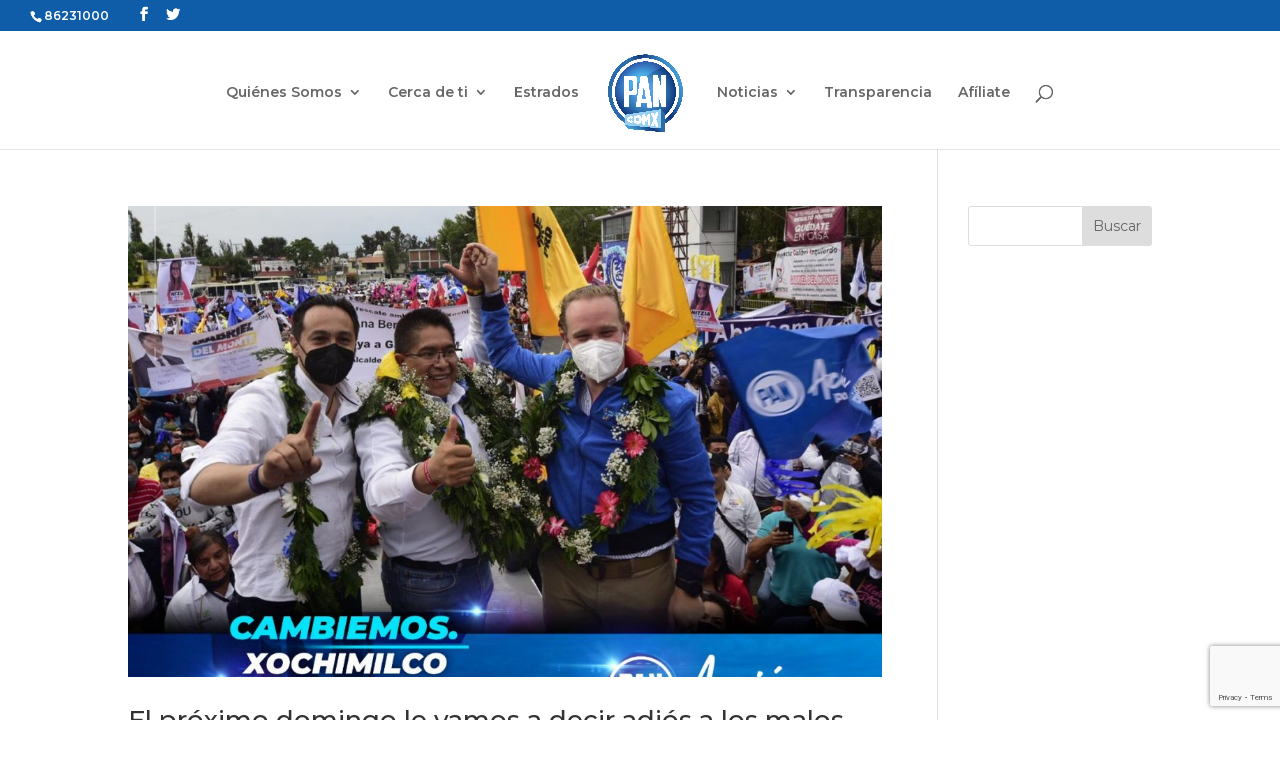

--- FILE ---
content_type: text/html; charset=UTF-8
request_url: https://www.pancdmx.org.mx/tag/cierre/
body_size: 9114
content:
<!DOCTYPE html>
<html lang="es"
	itemscope 
	itemtype="http://schema.org/WebSite" 
	prefix="og: http://ogp.me/ns#" >
<head>
	<meta charset="UTF-8" />
<meta http-equiv="X-UA-Compatible" content="IE=edge">
	<link rel="pingback" href="https://www.pancdmx.org.mx/xmlrpc.php" />

	<script type="text/javascript">
		document.documentElement.className = 'js';
	</script>

	<script>var et_site_url='https://www.pancdmx.org.mx';var et_post_id='0';function et_core_page_resource_fallback(a,b){"undefined"===typeof b&&(b=a.sheet.cssRules&&0===a.sheet.cssRules.length);b&&(a.onerror=null,a.onload=null,a.href?a.href=et_site_url+"/?et_core_page_resource="+a.id+et_post_id:a.src&&(a.src=et_site_url+"/?et_core_page_resource="+a.id+et_post_id))}
</script><title>Cierre | PAN CDMX</title>

<!-- All in One SEO Pack Pro 2.3.7.1 by Michael Torbert of Semper Fi Web Designob_start_detected [-1,-1] -->
<!-- Debug String: CQVRPDTIYIQHCBWFPINDS40I+V0 -->
<link rel='next' href='https://www.pancdmx.org.mx/tag/cierre/page/2/' />

<link rel="canonical" href="https://www.pancdmx.org.mx/tag/cierre/" />
<!-- /all in one seo pack pro -->
<link rel='dns-prefetch' href='//www.google.com' />
<link rel='dns-prefetch' href='//s.w.org' />
<link rel="alternate" type="application/rss+xml" title="PAN CDMX &raquo; Feed" href="https://www.pancdmx.org.mx/feed/" />
<link rel="alternate" type="application/rss+xml" title="PAN CDMX &raquo; Feed de los comentarios" href="https://www.pancdmx.org.mx/comments/feed/" />
<link rel="alternate" type="application/rss+xml" title="PAN CDMX &raquo; Etiqueta cierre del feed" href="https://www.pancdmx.org.mx/tag/cierre/feed/" />
		<script type="text/javascript">
			window._wpemojiSettings = {"baseUrl":"https:\/\/s.w.org\/images\/core\/emoji\/13.0.1\/72x72\/","ext":".png","svgUrl":"https:\/\/s.w.org\/images\/core\/emoji\/13.0.1\/svg\/","svgExt":".svg","source":{"concatemoji":"https:\/\/www.pancdmx.org.mx\/wp-includes\/js\/wp-emoji-release.min.js?ver=5.6.16"}};
			!function(e,a,t){var n,r,o,i=a.createElement("canvas"),p=i.getContext&&i.getContext("2d");function s(e,t){var a=String.fromCharCode;p.clearRect(0,0,i.width,i.height),p.fillText(a.apply(this,e),0,0);e=i.toDataURL();return p.clearRect(0,0,i.width,i.height),p.fillText(a.apply(this,t),0,0),e===i.toDataURL()}function c(e){var t=a.createElement("script");t.src=e,t.defer=t.type="text/javascript",a.getElementsByTagName("head")[0].appendChild(t)}for(o=Array("flag","emoji"),t.supports={everything:!0,everythingExceptFlag:!0},r=0;r<o.length;r++)t.supports[o[r]]=function(e){if(!p||!p.fillText)return!1;switch(p.textBaseline="top",p.font="600 32px Arial",e){case"flag":return s([127987,65039,8205,9895,65039],[127987,65039,8203,9895,65039])?!1:!s([55356,56826,55356,56819],[55356,56826,8203,55356,56819])&&!s([55356,57332,56128,56423,56128,56418,56128,56421,56128,56430,56128,56423,56128,56447],[55356,57332,8203,56128,56423,8203,56128,56418,8203,56128,56421,8203,56128,56430,8203,56128,56423,8203,56128,56447]);case"emoji":return!s([55357,56424,8205,55356,57212],[55357,56424,8203,55356,57212])}return!1}(o[r]),t.supports.everything=t.supports.everything&&t.supports[o[r]],"flag"!==o[r]&&(t.supports.everythingExceptFlag=t.supports.everythingExceptFlag&&t.supports[o[r]]);t.supports.everythingExceptFlag=t.supports.everythingExceptFlag&&!t.supports.flag,t.DOMReady=!1,t.readyCallback=function(){t.DOMReady=!0},t.supports.everything||(n=function(){t.readyCallback()},a.addEventListener?(a.addEventListener("DOMContentLoaded",n,!1),e.addEventListener("load",n,!1)):(e.attachEvent("onload",n),a.attachEvent("onreadystatechange",function(){"complete"===a.readyState&&t.readyCallback()})),(n=t.source||{}).concatemoji?c(n.concatemoji):n.wpemoji&&n.twemoji&&(c(n.twemoji),c(n.wpemoji)))}(window,document,window._wpemojiSettings);
		</script>
		<meta content="Pancdmx-child v.0.1.0" name="generator"/><style type="text/css">
img.wp-smiley,
img.emoji {
	display: inline !important;
	border: none !important;
	box-shadow: none !important;
	height: 1em !important;
	width: 1em !important;
	margin: 0 .07em !important;
	vertical-align: -0.1em !important;
	background: none !important;
	padding: 0 !important;
}
</style>
	<link rel='stylesheet' id='sb_instagram_styles-css'  href='https://www.pancdmx.org.mx/wp-content/plugins/instagram-feed/css/sbi-styles.min.css?ver=2.9' type='text/css' media='all' />
<link rel='stylesheet' id='wp-block-library-css'  href='https://www.pancdmx.org.mx/wp-includes/css/dist/block-library/style.min.css?ver=5.6.16' type='text/css' media='all' />
<link rel='stylesheet' id='wp-components-css'  href='https://www.pancdmx.org.mx/wp-includes/css/dist/components/style.min.css?ver=5.6.16' type='text/css' media='all' />
<link rel='stylesheet' id='wp-editor-font-css'  href='https://fonts.googleapis.com/css?family=Noto+Serif%3A400%2C400i%2C700%2C700i&#038;ver=5.6.16' type='text/css' media='all' />
<link rel='stylesheet' id='wp-block-editor-css'  href='https://www.pancdmx.org.mx/wp-includes/css/dist/block-editor/style.min.css?ver=5.6.16' type='text/css' media='all' />
<link rel='stylesheet' id='wp-nux-css'  href='https://www.pancdmx.org.mx/wp-includes/css/dist/nux/style.min.css?ver=5.6.16' type='text/css' media='all' />
<link rel='stylesheet' id='wp-editor-css'  href='https://www.pancdmx.org.mx/wp-includes/css/dist/editor/style.min.css?ver=5.6.16' type='text/css' media='all' />
<link rel='stylesheet' id='algori_pdf_viewer-cgb-style-css-css'  href='https://www.pancdmx.org.mx/wp-content/plugins/algori-pdf-viewer/dist/blocks.style.build.css' type='text/css' media='all' />
<link rel='stylesheet' id='contact-form-7-css'  href='https://www.pancdmx.org.mx/wp-content/plugins/contact-form-7/includes/css/styles.css?ver=5.4' type='text/css' media='all' />
<link rel='stylesheet' id='ctf_styles-css'  href='https://www.pancdmx.org.mx/wp-content/plugins/custom-twitter-feeds/css/ctf-styles.min.css?ver=1.8' type='text/css' media='all' />
<link rel='stylesheet' id='spu-public-css-css'  href='https://www.pancdmx.org.mx/wp-content/plugins/popups/public/assets/css/public.css?ver=1.9.3.8' type='text/css' media='all' />
<link rel='stylesheet' id='Divi-style-css'  href='https://www.pancdmx.org.mx/wp-content/themes/Divi/style.css?ver=5.6.16' type='text/css' media='all' />
<link rel='stylesheet' id='pancdmx-child-style-css'  href='https://www.pancdmx.org.mx/wp-content/themes/pancdmx-child/style.css?ver=5.6.16' type='text/css' media='all' />
<link rel='stylesheet' id='divi-style-css'  href='https://www.pancdmx.org.mx/wp-content/themes/pancdmx-child/style.css?ver=4.9.3' type='text/css' media='all' />
<link rel='stylesheet' id='dashicons-css'  href='https://www.pancdmx.org.mx/wp-includes/css/dashicons.min.css?ver=5.6.16' type='text/css' media='all' />
<script type='text/javascript' src='https://www.pancdmx.org.mx/wp-includes/js/jquery/jquery.min.js?ver=3.5.1' id='jquery-core-js'></script>
<script type='text/javascript' src='https://www.pancdmx.org.mx/wp-includes/js/jquery/jquery-migrate.min.js?ver=3.3.2' id='jquery-migrate-js'></script>
<link rel="https://api.w.org/" href="https://www.pancdmx.org.mx/wp-json/" /><link rel="alternate" type="application/json" href="https://www.pancdmx.org.mx/wp-json/wp/v2/tags/1120" /><link rel="EditURI" type="application/rsd+xml" title="RSD" href="https://www.pancdmx.org.mx/xmlrpc.php?rsd" />
<link rel="wlwmanifest" type="application/wlwmanifest+xml" href="https://www.pancdmx.org.mx/wp-includes/wlwmanifest.xml" /> 
<meta name="generator" content="WordPress 5.6.16" />
<meta name="viewport" content="width=device-width, initial-scale=1.0, maximum-scale=1.0, user-scalable=0" /><link rel="preload" href="https://www.pancdmx.org.mx/wp-content/themes/Divi/core/admin/fonts/modules.ttf" as="font" crossorigin="anonymous"><script>
jQuery(function($){
    $('.et_pb_accordion .et_pb_toggle_open').addClass('et_pb_toggle_close').removeClass('et_pb_toggle_open');
    $('.et_pb_accordion .et_pb_toggle').click(function() {
      $this = $(this);
      setTimeout(function(){
         $this.closest('.et_pb_accordion').removeClass('et_pb_accordion_toggling');
      },700);
    });
});
</script>

<!-- Google Tag Manager -->
<script>(function(w,d,s,l,i){w[l]=w[l]||[];w[l].push({'gtm.start':
new Date().getTime(),event:'gtm.js'});var f=d.getElementsByTagName(s)[0],
j=d.createElement(s),dl=l!='dataLayer'?'&l='+l:'';j.async=true;j.src=
'https://www.googletagmanager.com/gtm.js?id='+i+dl;f.parentNode.insertBefore(j,f);
})(window,document,'script','dataLayer','GTM-KZ8H9ZB');</script>
<!-- End Google Tag Manager -->

<!-- Search console -->
<meta name="google-site-verification" content="wBawAr8Yn8P-1VHMuzJdQbdW7wdpEPMU7XHbDMRTLHY"><!-- Search console --><link rel="icon" href="https://www.pancdmx.org.mx/wp-content/uploads/2019/08/cropped-favicon-pancdmx-32x32.png" sizes="32x32" />
<link rel="icon" href="https://www.pancdmx.org.mx/wp-content/uploads/2019/08/cropped-favicon-pancdmx-192x192.png" sizes="192x192" />
<link rel="apple-touch-icon" href="https://www.pancdmx.org.mx/wp-content/uploads/2019/08/cropped-favicon-pancdmx-180x180.png" />
<meta name="msapplication-TileImage" content="https://www.pancdmx.org.mx/wp-content/uploads/2019/08/cropped-favicon-pancdmx-270x270.png" />
<link rel="stylesheet" id="et-divi-customizer-global-cached-inline-styles" href="https://www.pancdmx.org.mx/wp-content/et-cache/global/et-divi-customizer-global-17679159044088.min.css" onerror="et_core_page_resource_fallback(this, true)" onload="et_core_page_resource_fallback(this)" /></head>
<body data-rsssl=1 class="archive tag tag-cierre tag-1120 locale-es-es et_pb_button_helper_class et_fullwidth_nav et_fullwidth_secondary_nav et_fixed_nav et_show_nav et_secondary_nav_enabled et_secondary_nav_two_panels et_primary_nav_dropdown_animation_fade et_secondary_nav_dropdown_animation_slide et_header_style_split et_pb_footer_columns4 et_cover_background et_pb_gutter osx et_pb_gutters3 et_pb_pagebuilder_layout et_smooth_scroll et_right_sidebar et_divi_theme et-db et_minified_js et_minified_css">
	<div id="page-container">

					<div id="top-header">
			<div class="container clearfix">

			
				<div id="et-info">
									<span id="et-info-phone">86231000</span>
				
				
				<ul class="et-social-icons">

	<li class="et-social-icon et-social-facebook">
		<a href="https://www.facebook.com/PANDF" class="icon">
			<span>Facebook</span>
		</a>
	</li>
	<li class="et-social-icon et-social-twitter">
		<a href="https://twitter.com/pan_cdmx" class="icon">
			<span>Twitter</span>
		</a>
	</li>

</ul>				</div> <!-- #et-info -->

			
				<div id="et-secondary-menu">
				<div class="et_duplicate_social_icons">
								<ul class="et-social-icons">

	<li class="et-social-icon et-social-facebook">
		<a href="https://www.facebook.com/PANDF" class="icon">
			<span>Facebook</span>
		</a>
	</li>
	<li class="et-social-icon et-social-twitter">
		<a href="https://twitter.com/pan_cdmx" class="icon">
			<span>Twitter</span>
		</a>
	</li>

</ul>
							</div>				</div> <!-- #et-secondary-menu -->

			</div> <!-- .container -->
		</div> <!-- #top-header -->
		
	
			<header id="main-header" data-height-onload="100">
			<div class="container clearfix et_menu_container">
							<div class="logo_container">
					<span class="logo_helper"></span>
					<a href="https://www.pancdmx.org.mx/">
						<img src="https://www.pancdmx.org.mx/wp-content/uploads/2025/01/logos-pan-cdmx-.png" alt="PAN CDMX" id="logo" data-height-percentage="90" />
					</a>
				</div>
							<div id="et-top-navigation" data-height="100" data-fixed-height="58">
											<nav id="top-menu-nav">
						<ul id="top-menu" class="nav"><li id="menu-item-223" class="menu-item menu-item-type-post_type menu-item-object-page menu-item-has-children menu-item-223"><a href="https://www.pancdmx.org.mx/quienes-somos/">Quiénes Somos</a>
<ul class="sub-menu">
	<li id="menu-item-509" class="menu-item menu-item-type-post_type menu-item-object-page menu-item-509"><a href="https://www.pancdmx.org.mx/historia/">Breve Historia</a></li>
	<li id="menu-item-742" class="menu-item menu-item-type-post_type menu-item-object-page menu-item-742"><a href="https://www.pancdmx.org.mx/secretarias/">Secretarías</a></li>
	<li id="menu-item-524" class="menu-item menu-item-type-post_type menu-item-object-page menu-item-524"><a href="https://www.pancdmx.org.mx/consejo-regional/">Consejo Regional</a></li>
	<li id="menu-item-533" class="menu-item menu-item-type-post_type menu-item-object-page menu-item-533"><a href="https://www.pancdmx.org.mx/comision-permanente/">Comisión Permanente</a></li>
	<li id="menu-item-539" class="menu-item menu-item-type-post_type menu-item-object-page menu-item-539"><a href="https://www.pancdmx.org.mx/nuestras-normas/">Nuestras Normas</a></li>
	<li id="menu-item-24826" class="menu-item menu-item-type-post_type menu-item-object-page menu-item-24826"><a href="https://www.pancdmx.org.mx/promocion-politica-de-la-mujer/">PPM CDMX</a></li>
</ul>
</li>
<li id="menu-item-115" class="menu-item menu-item-type-custom menu-item-object-custom menu-item-has-children menu-item-115"><a>Cerca de ti</a>
<ul class="sub-menu">
	<li id="menu-item-14000" class="menu-item menu-item-type-post_type menu-item-object-page menu-item-14000"><a href="https://www.pancdmx.org.mx/alcaldes/">Alcaldes</a></li>
	<li id="menu-item-14095" class="menu-item menu-item-type-post_type menu-item-object-page menu-item-14095"><a href="https://www.pancdmx.org.mx/tus-diputados-federales/">Diputados Federales</a></li>
	<li id="menu-item-586" class="menu-item menu-item-type-post_type menu-item-object-page menu-item-586"><a href="https://www.pancdmx.org.mx/tus-diputados/">Diputados Locales</a></li>
	<li id="menu-item-728" class="menu-item menu-item-type-post_type menu-item-object-page menu-item-728"><a href="https://www.pancdmx.org.mx/concejales/">Concejales</a></li>
	<li id="menu-item-1024" class="menu-item menu-item-type-post_type menu-item-object-page menu-item-1024"><a href="https://www.pancdmx.org.mx/cddts/">En tu Alcaldía</a></li>
</ul>
</li>
<li id="menu-item-259" class="menu-item menu-item-type-post_type menu-item-object-page menu-item-259"><a href="https://www.pancdmx.org.mx/estrados/">Estrados</a></li>
<li id="menu-item-1960" class="menu-item menu-item-type-custom menu-item-object-custom menu-item-has-children menu-item-1960"><a>Noticias</a>
<ul class="sub-menu">
	<li id="menu-item-977" class="menu-item menu-item-type-post_type menu-item-object-page menu-item-977"><a href="https://www.pancdmx.org.mx/boletines/">Prensa</a></li>
	<li id="menu-item-314" class="menu-item menu-item-type-post_type menu-item-object-page menu-item-314"><a href="https://www.pancdmx.org.mx/galeria/">Galería</a></li>
	<li id="menu-item-1204" class="menu-item menu-item-type-post_type menu-item-object-page menu-item-1204"><a href="https://www.pancdmx.org.mx/videoteca/">Videoteca</a></li>
</ul>
</li>
<li id="menu-item-1957" class="menu-item menu-item-type-custom menu-item-object-custom menu-item-1957"><a href="/transparencia">Transparencia</a></li>
<li id="menu-item-1298" class="menu-item menu-item-type-post_type menu-item-object-page menu-item-1298"><a href="https://www.pancdmx.org.mx/afiliate/">Afíliate</a></li>
</ul>						</nav>
					
					
					
										<div id="et_top_search">
						<span id="et_search_icon"></span>
					</div>
					
					<div id="et_mobile_nav_menu">
				<div class="mobile_nav closed">
					<span class="select_page">Seleccionar página</span>
					<span class="mobile_menu_bar mobile_menu_bar_toggle"></span>
				</div>
			</div>				</div> <!-- #et-top-navigation -->
			</div> <!-- .container -->
			<div class="et_search_outer">
				<div class="container et_search_form_container">
					<form role="search" method="get" class="et-search-form" action="https://www.pancdmx.org.mx/">
					<input type="search" class="et-search-field" placeholder="Búsqueda &hellip;" value="" name="s" title="Buscar:" />					</form>
					<span class="et_close_search_field"></span>
				</div>
			</div>
		</header> <!-- #main-header -->
			<div id="et-main-area">
	
<div id="main-content">
	<div class="container">
		<div id="content-area" class="clearfix">
			<div id="left-area">
		
					<article id="post-10911" class="et_pb_post post-10911 post type-post status-publish format-standard has-post-thumbnail hentry category-galeria tag-accion tag-andres tag-atayde tag-campana tag-cdmx tag-cierre tag-domingo tag-gabriel tag-ganar tag-gobiernos tag-malos tag-monte tag-nacional tag-pan tag-presidente tag-votos tag-xochimilco">

											<a class="entry-featured-image-url" href="https://www.pancdmx.org.mx/galeria/el-proximo-domingo-le-vamos-a-decir-adios-a-los-malos-gobiernos-y-vamos-a-ganar-a-punta-de-votos-asevero-andres-atayde-presidente-de-accion-nacional-en-la-cdmx-al-acompanar-a-gabriel-del-monte-en-s/">
								<img src="https://www.pancdmx.org.mx/wp-content/uploads/2021/07/1-3-1080x675.jpg" alt="El próximo domingo le vamos a decir adiós a los malos gobiernos y vamos a ganar a punta de votos, aseveró Andrés Atayde, Presidente de Acción Nacional en la CDMX, al acompañar a Gabriel del Monte en su cierre de campaña en Xochimilco." class="" width="1080" height="675" srcset="https://www.pancdmx.org.mx/wp-content/uploads/2021/07/1-3-1080x675.jpg 1080w, https://www.pancdmx.org.mx/wp-content/uploads/2021/07/1-3-980x784.jpg 980w, https://www.pancdmx.org.mx/wp-content/uploads/2021/07/1-3-480x384.jpg 480w" sizes="(min-width: 0px) and (max-width: 480px) 480px, (min-width: 481px) and (max-width: 980px) 980px, (min-width: 981px) 1080px, 100vw" />							</a>
					
															<h2 class="entry-title"><a href="https://www.pancdmx.org.mx/galeria/el-proximo-domingo-le-vamos-a-decir-adios-a-los-malos-gobiernos-y-vamos-a-ganar-a-punta-de-votos-asevero-andres-atayde-presidente-de-accion-nacional-en-la-cdmx-al-acompanar-a-gabriel-del-monte-en-s/">El próximo domingo le vamos a decir adiós a los malos gobiernos y vamos a ganar a punta de votos, aseveró Andrés Atayde, Presidente de Acción Nacional en la CDMX, al acompañar a Gabriel del Monte en su cierre de campaña en Xochimilco.</a></h2>
					
					<p class="post-meta"><span class="published">Jun 2, 2021</span></p>				
					</article> <!-- .et_pb_post -->
			
					<article id="post-10885" class="et_pb_post post-10885 post type-post status-publish format-standard has-post-thumbnail hentry category-galeria tag-alcalde tag-campana tag-candidato tag-cierre tag-contreras tag-demostrar tag-gerardo tag-junio tag-luis tag-magdalena tag-morales tag-pan tag-quijano tag-unidad">

											<a class="entry-featured-image-url" href="https://www.pancdmx.org.mx/galeria/acompanamos-a-luis-gerardo-quijano-morales-nuestro-candidato-a-alcalde-de-la-magdalena-contreras-en-su-cierre-de-campana/">
								<img src="https://www.pancdmx.org.mx/wp-content/uploads/2021/07/1-1-1080x675.jpg" alt="Acompañamos a Luis Gerardo Quijano Morales nuestro candidato a Alcalde de La Magdalena Contreras, en su cierre de campaña." class="" width="1080" height="675" srcset="https://www.pancdmx.org.mx/wp-content/uploads/2021/07/1-1-1080x675.jpg 1080w, https://www.pancdmx.org.mx/wp-content/uploads/2021/07/1-1-980x784.jpg 980w, https://www.pancdmx.org.mx/wp-content/uploads/2021/07/1-1-480x384.jpg 480w" sizes="(min-width: 0px) and (max-width: 480px) 480px, (min-width: 481px) and (max-width: 980px) 980px, (min-width: 981px) 1080px, 100vw" />							</a>
					
															<h2 class="entry-title"><a href="https://www.pancdmx.org.mx/galeria/acompanamos-a-luis-gerardo-quijano-morales-nuestro-candidato-a-alcalde-de-la-magdalena-contreras-en-su-cierre-de-campana/">Acompañamos a Luis Gerardo Quijano Morales nuestro candidato a Alcalde de La Magdalena Contreras, en su cierre de campaña.</a></h2>
					
					<p class="post-meta"><span class="published">Jun 2, 2021</span></p>				
					</article> <!-- .et_pb_post -->
			
					<article id="post-10864" class="et_pb_post post-10864 post type-post status-publish format-standard has-post-thumbnail hentry category-galeria category-sin-categoria tag-alcaldesa tag-alvaro tag-andres tag-atayde tag-campana tag-cierre tag-ciudad tag-domingo tag-futuro tag-jugar tag-lia tag-limon-2 tag-obregon tag-pais tag-pan tag-pellejo tag-presidente">

											<a class="entry-featured-image-url" href="https://www.pancdmx.org.mx/sin-categoria/acompanamos-en-el-cierre-de-campana-a-lia-limon-g-proxima-alcaldesa-de-alvaro-obregon-el-presidente-andres-atayde-asevero-que-este-domingo-nos-vamos-a-jugar-el-pellejo-por-el-futuro-del-pais-de-l/">
								<img src="https://www.pancdmx.org.mx/wp-content/uploads/2021/07/1-1080x675.jpg" alt="Acompañamos en el cierre de campaña a Lia Limon G, próxima Alcaldesa de Álvaro Obregón. El Presidente Andrés Atayde aseveró que &#8220;este domingo nos vamos a jugar el pellejo por el futuro del país, de la ciudad y de Álvaro Obregón”." class="" width="1080" height="675" srcset="https://www.pancdmx.org.mx/wp-content/uploads/2021/07/1-1080x675.jpg 1080w, https://www.pancdmx.org.mx/wp-content/uploads/2021/07/1-980x784.jpg 980w, https://www.pancdmx.org.mx/wp-content/uploads/2021/07/1-480x384.jpg 480w" sizes="(min-width: 0px) and (max-width: 480px) 480px, (min-width: 481px) and (max-width: 980px) 980px, (min-width: 981px) 1080px, 100vw" />							</a>
					
															<h2 class="entry-title"><a href="https://www.pancdmx.org.mx/sin-categoria/acompanamos-en-el-cierre-de-campana-a-lia-limon-g-proxima-alcaldesa-de-alvaro-obregon-el-presidente-andres-atayde-asevero-que-este-domingo-nos-vamos-a-jugar-el-pellejo-por-el-futuro-del-pais-de-l/">Acompañamos en el cierre de campaña a Lia Limon G, próxima Alcaldesa de Álvaro Obregón. El Presidente Andrés Atayde aseveró que &#8220;este domingo nos vamos a jugar el pellejo por el futuro del país, de la ciudad y de Álvaro Obregón”.</a></h2>
					
					<p class="post-meta"><span class="published">Jun 2, 2021</span></p>				
					</article> <!-- .et_pb_post -->
			
					<article id="post-10843" class="et_pb_post post-10843 post type-post status-publish format-standard has-post-thumbnail hentry category-galeria tag-alejandro tag-andres tag-atayde tag-cambiar tag-campana tag-cierre tag-ciudad tag-duran tag-ganar tag-junio tag-pan tag-presidente tag-rana tag-tlahuaquenses tag-votar">

											<a class="entry-featured-image-url" href="https://www.pancdmx.org.mx/galeria/en-el-cierre-de-campana-de-alejandro-duran-rana-el-presidente-andres-atayde-llamo-a-las-y-los-tlahuaquenses-a-votar-para-que-el-proximo-6-de-junio-salgamos-a-ganar-porque-la-ciudad-esta-por/">
								<img src="https://www.pancdmx.org.mx/wp-content/uploads/2021/06/1-15-1080x675.jpg" alt="En el cierre de campaña de Alejandro Durán Raña el Presidente Andrés Atayde llamó a las y los tlahuaquenses a votar para que el próximo 6 de junio, “salgamos a ganar porque la ciudad está por cambiar”." class="" width="1080" height="675" srcset="https://www.pancdmx.org.mx/wp-content/uploads/2021/06/1-15-1080x675.jpg 1080w, https://www.pancdmx.org.mx/wp-content/uploads/2021/06/1-15-980x784.jpg 980w, https://www.pancdmx.org.mx/wp-content/uploads/2021/06/1-15-480x384.jpg 480w" sizes="(min-width: 0px) and (max-width: 480px) 480px, (min-width: 481px) and (max-width: 980px) 980px, (min-width: 981px) 1080px, 100vw" />							</a>
					
															<h2 class="entry-title"><a href="https://www.pancdmx.org.mx/galeria/en-el-cierre-de-campana-de-alejandro-duran-rana-el-presidente-andres-atayde-llamo-a-las-y-los-tlahuaquenses-a-votar-para-que-el-proximo-6-de-junio-salgamos-a-ganar-porque-la-ciudad-esta-por/">En el cierre de campaña de Alejandro Durán Raña el Presidente Andrés Atayde llamó a las y los tlahuaquenses a votar para que el próximo 6 de junio, “salgamos a ganar porque la ciudad está por cambiar”.</a></h2>
					
					<p class="post-meta"><span class="published">Jun 2, 2021</span></p>				
					</article> <!-- .et_pb_post -->
			
					<article id="post-10823" class="et_pb_post post-10823 post type-post status-publish format-standard has-post-thumbnail hentry category-galeria tag-alcaldesa tag-campana tag-cierre tag-curiel tag-gran tag-iztapalapa tag-pan tag-seguros tag-teresa">

											<a class="entry-featured-image-url" href="https://www.pancdmx.org.mx/galeria/acompanamos-a-teresa-curiel-en-su-cierre-de-campana-estamos-seguros-que-sera-una-gran-alcaldesa-de-iztapalapa/">
								<img src="https://www.pancdmx.org.mx/wp-content/uploads/2021/06/1-14-1080x675.jpg" alt="Acompañamos a Teresa Curiel en su cierre de campaña. Estamos seguros que será una gran Alcaldesa de Iztapalapa." class="" width="1080" height="675" srcset="https://www.pancdmx.org.mx/wp-content/uploads/2021/06/1-14-1080x675.jpg 1080w, https://www.pancdmx.org.mx/wp-content/uploads/2021/06/1-14-980x784.jpg 980w, https://www.pancdmx.org.mx/wp-content/uploads/2021/06/1-14-480x384.jpg 480w" sizes="(min-width: 0px) and (max-width: 480px) 480px, (min-width: 481px) and (max-width: 980px) 980px, (min-width: 981px) 1080px, 100vw" />							</a>
					
															<h2 class="entry-title"><a href="https://www.pancdmx.org.mx/galeria/acompanamos-a-teresa-curiel-en-su-cierre-de-campana-estamos-seguros-que-sera-una-gran-alcaldesa-de-iztapalapa/">Acompañamos a Teresa Curiel en su cierre de campaña. Estamos seguros que será una gran Alcaldesa de Iztapalapa.</a></h2>
					
					<p class="post-meta"><span class="published">Jun 1, 2021</span></p>				
					</article> <!-- .et_pb_post -->
			<div class="pagination clearfix">
	<div class="alignleft"><a href="https://www.pancdmx.org.mx/tag/cierre/page/2/" >&laquo; Entradas más antiguas</a></div>
	<div class="alignright"></div>
</div>			</div> <!-- #left-area -->

				<div id="sidebar">
		<div id="search-2" class="et_pb_widget widget_search"><form role="search" method="get" id="searchform" class="searchform" action="https://www.pancdmx.org.mx/">
				<div>
					<label class="screen-reader-text" for="s">Buscar:</label>
					<input type="text" value="" name="s" id="s" />
					<input type="submit" id="searchsubmit" value="Buscar" />
				</div>
			</form></div> <!-- end .et_pb_widget -->	</div> <!-- end #sidebar -->
		</div> <!-- #content-area -->
	</div> <!-- .container -->
</div> <!-- #main-content -->


	<span class="et_pb_scroll_top et-pb-icon"></span>


			<footer id="main-footer">
				

		
				<div id="footer-bottom">
					<div class="container clearfix">
				<ul class="et-social-icons">

	<li class="et-social-icon et-social-facebook">
		<a href="https://www.facebook.com/PANDF" class="icon">
			<span>Facebook</span>
		</a>
	</li>
	<li class="et-social-icon et-social-twitter">
		<a href="https://twitter.com/pan_cdmx" class="icon">
			<span>Twitter</span>
		</a>
	</li>

</ul><p id="footer-info">Diseñado por <a href="http://www.elegantthemes.com" title="Premium WordPress Themes">Elegant Themes</a> | Desarrollado por <a href="http://www.wordpress.org">WordPress</a></p>					</div>	<!-- .container -->
				</div>
			</footer> <!-- #main-footer -->
		</div> <!-- #et-main-area -->


	</div> <!-- #page-container -->

	<!-- Instagram Feed JS -->
<script type="text/javascript">
var sbiajaxurl = "https://www.pancdmx.org.mx/wp-admin/admin-ajax.php";
</script>
<div id="fb-root"></div>
<script async defer crossorigin="anonymous" src="https://connect.facebook.net/es_LA/sdk.js#xfbml=1&amp;version=v3.3"></script><!-- Google Tag Manager (noscript) --><noscript><iframe src="https://www.googletagmanager.com/ns.html?id=GTM-KZ8H9ZB" height="0" width="0" style="display:none;visibility:hidden"></iframe></noscript>
<!-- End Google Tag Manager (noscript) --><link rel='stylesheet' id='et-builder-googlefonts-css'  href='https://fonts.googleapis.com/css?family=Montserrat:100,100italic,200,200italic,300,300italic,regular,italic,500,500italic,600,600italic,700,700italic,800,800italic,900,900italic&#038;subset=latin,latin-ext&#038;display=swap' type='text/css' media='all' />
<script type='text/javascript' src='https://www.pancdmx.org.mx/wp-includes/js/dist/vendor/wp-polyfill.min.js?ver=7.4.4' id='wp-polyfill-js'></script>
<script type='text/javascript' id='wp-polyfill-js-after'>
( 'fetch' in window ) || document.write( '<script src="https://www.pancdmx.org.mx/wp-includes/js/dist/vendor/wp-polyfill-fetch.min.js?ver=3.0.0"></scr' + 'ipt>' );( document.contains ) || document.write( '<script src="https://www.pancdmx.org.mx/wp-includes/js/dist/vendor/wp-polyfill-node-contains.min.js?ver=3.42.0"></scr' + 'ipt>' );( window.DOMRect ) || document.write( '<script src="https://www.pancdmx.org.mx/wp-includes/js/dist/vendor/wp-polyfill-dom-rect.min.js?ver=3.42.0"></scr' + 'ipt>' );( window.URL && window.URL.prototype && window.URLSearchParams ) || document.write( '<script src="https://www.pancdmx.org.mx/wp-includes/js/dist/vendor/wp-polyfill-url.min.js?ver=3.6.4"></scr' + 'ipt>' );( window.FormData && window.FormData.prototype.keys ) || document.write( '<script src="https://www.pancdmx.org.mx/wp-includes/js/dist/vendor/wp-polyfill-formdata.min.js?ver=3.0.12"></scr' + 'ipt>' );( Element.prototype.matches && Element.prototype.closest ) || document.write( '<script src="https://www.pancdmx.org.mx/wp-includes/js/dist/vendor/wp-polyfill-element-closest.min.js?ver=2.0.2"></scr' + 'ipt>' );
</script>
<script type='text/javascript' src='https://www.pancdmx.org.mx/wp-includes/js/dist/i18n.min.js?ver=9e36b5da09c96c657b0297fd6f7cb1fd' id='wp-i18n-js'></script>
<script type='text/javascript' src='https://www.pancdmx.org.mx/wp-includes/js/dist/vendor/lodash.min.js?ver=4.17.21' id='lodash-js'></script>
<script type='text/javascript' id='lodash-js-after'>
window.lodash = _.noConflict();
</script>
<script type='text/javascript' src='https://www.pancdmx.org.mx/wp-includes/js/dist/url.min.js?ver=1b4bb2b3f526a1db366ca3147ac39562' id='wp-url-js'></script>
<script type='text/javascript' src='https://www.pancdmx.org.mx/wp-includes/js/dist/hooks.min.js?ver=d0d9f43e03080e6ace9a3dabbd5f9eee' id='wp-hooks-js'></script>
<script type='text/javascript' id='wp-api-fetch-js-translations'>
( function( domain, translations ) {
	var localeData = translations.locale_data[ domain ] || translations.locale_data.messages;
	localeData[""].domain = domain;
	wp.i18n.setLocaleData( localeData, domain );
} )( "default", {"translation-revision-date":"2025-11-02 11:15:55+0000","generator":"GlotPress\/4.0.3","domain":"messages","locale_data":{"messages":{"":{"domain":"messages","plural-forms":"nplurals=2; plural=n != 1;","lang":"es"},"You are probably offline.":["Probablemente est\u00e1s desconectado."],"Media upload failed. If this is a photo or a large image, please scale it down and try again.":["La subida de medios ha fallado. Si esto es una foto o una imagen grande, por favor, reduce su tama\u00f1o e int\u00e9ntalo de nuevo."],"An unknown error occurred.":["Ha ocurrido un error desconocido."],"The response is not a valid JSON response.":["Las respuesta no es una respuesta JSON v\u00e1lida."]}},"comment":{"reference":"wp-includes\/js\/dist\/api-fetch.js"}} );
</script>
<script type='text/javascript' src='https://www.pancdmx.org.mx/wp-includes/js/dist/api-fetch.min.js?ver=c207d2d188ba8bf763f7acd50b7fd5a9' id='wp-api-fetch-js'></script>
<script type='text/javascript' id='wp-api-fetch-js-after'>
wp.apiFetch.use( wp.apiFetch.createRootURLMiddleware( "https://www.pancdmx.org.mx/wp-json/" ) );
wp.apiFetch.nonceMiddleware = wp.apiFetch.createNonceMiddleware( "e3865224ae" );
wp.apiFetch.use( wp.apiFetch.nonceMiddleware );
wp.apiFetch.use( wp.apiFetch.mediaUploadMiddleware );
wp.apiFetch.nonceEndpoint = "https://www.pancdmx.org.mx/wp-admin/admin-ajax.php?action=rest-nonce";
</script>
<script type='text/javascript' id='contact-form-7-js-extra'>
/* <![CDATA[ */
var wpcf7 = [];
/* ]]> */
</script>
<script type='text/javascript' src='https://www.pancdmx.org.mx/wp-content/plugins/contact-form-7/includes/js/index.js?ver=5.4' id='contact-form-7-js'></script>
<script type='text/javascript' id='spu-public-js-extra'>
/* <![CDATA[ */
var spuvar = {"is_admin":"","disable_style":"","ajax_mode":"","ajax_url":"https:\/\/www.pancdmx.org.mx\/wp-admin\/admin-ajax.php","ajax_mode_url":"https:\/\/www.pancdmx.org.mx\/?spu_action=spu_load","pid":"1120","is_front_page":"","is_category":"","site_url":"https:\/\/www.pancdmx.org.mx","is_archive":"1","is_search":"","is_preview":"","seconds_confirmation_close":"5"};
var spuvar_social = [];
/* ]]> */
</script>
<script type='text/javascript' src='https://www.pancdmx.org.mx/wp-content/plugins/popups/public/assets/js/public.js?ver=1.9.3.8' id='spu-public-js'></script>
<script type='text/javascript' id='divi-custom-script-js-extra'>
/* <![CDATA[ */
var DIVI = {"item_count":"%d Item","items_count":"%d Items"};
var et_shortcodes_strings = {"previous":"Anterior","next":"Siguiente"};
var et_pb_custom = {"ajaxurl":"https:\/\/www.pancdmx.org.mx\/wp-admin\/admin-ajax.php","images_uri":"https:\/\/www.pancdmx.org.mx\/wp-content\/themes\/Divi\/images","builder_images_uri":"https:\/\/www.pancdmx.org.mx\/wp-content\/themes\/Divi\/includes\/builder\/images","et_frontend_nonce":"8b67bcca42","subscription_failed":"Por favor, revise los campos a continuaci\u00f3n para asegurarse de que la informaci\u00f3n introducida es correcta.","et_ab_log_nonce":"ab48b33a4e","fill_message":"Por favor, rellene los siguientes campos:","contact_error_message":"Por favor, arregle los siguientes errores:","invalid":"De correo electr\u00f3nico no v\u00e1lida","captcha":"Captcha","prev":"Anterior","previous":"Anterior","next":"Siguiente","wrong_captcha":"Ha introducido un n\u00famero equivocado de captcha.","wrong_checkbox":"Checkbox","ignore_waypoints":"no","is_divi_theme_used":"1","widget_search_selector":".widget_search","ab_tests":[],"is_ab_testing_active":"","page_id":"10911","unique_test_id":"","ab_bounce_rate":"5","is_cache_plugin_active":"no","is_shortcode_tracking":"","tinymce_uri":""}; var et_builder_utils_params = {"condition":{"diviTheme":true,"extraTheme":false},"scrollLocations":["app","top"],"builderScrollLocations":{"desktop":"app","tablet":"app","phone":"app"},"onloadScrollLocation":"app","builderType":"fe"}; var et_frontend_scripts = {"builderCssContainerPrefix":"#et-boc","builderCssLayoutPrefix":"#et-boc .et-l"};
var et_pb_box_shadow_elements = [];
var et_pb_motion_elements = {"desktop":[],"tablet":[],"phone":[]};
var et_pb_sticky_elements = [];
/* ]]> */
</script>
<script type='text/javascript' src='https://www.pancdmx.org.mx/wp-content/themes/Divi/js/custom.unified.js?ver=4.9.3' id='divi-custom-script-js'></script>
<script type='text/javascript' src='https://www.pancdmx.org.mx/wp-content/themes/Divi/core/admin/js/common.js?ver=4.9.3' id='et-core-common-js'></script>
<script type='text/javascript' src='https://www.google.com/recaptcha/api.js?render=6LddO1waAAAAAEek0heOjMKabDyvWf5H-o47njzz&#038;ver=3.0' id='google-recaptcha-js'></script>
<script type='text/javascript' id='wpcf7-recaptcha-js-extra'>
/* <![CDATA[ */
var wpcf7_recaptcha = {"sitekey":"6LddO1waAAAAAEek0heOjMKabDyvWf5H-o47njzz","actions":{"homepage":"homepage","contactform":"contactform"}};
/* ]]> */
</script>
<script type='text/javascript' src='https://www.pancdmx.org.mx/wp-content/plugins/contact-form-7/modules/recaptcha/index.js?ver=5.4' id='wpcf7-recaptcha-js'></script>
<script type='text/javascript' src='https://www.pancdmx.org.mx/wp-includes/js/wp-embed.min.js?ver=5.6.16' id='wp-embed-js'></script>
	   <script type="text/javascript">
	     	jQuery('.soliloquy-container').removeClass('no-js');
	   </script>
	   </body>
</html>


--- FILE ---
content_type: text/html; charset=utf-8
request_url: https://www.google.com/recaptcha/api2/anchor?ar=1&k=6LddO1waAAAAAEek0heOjMKabDyvWf5H-o47njzz&co=aHR0cHM6Ly93d3cucGFuY2RteC5vcmcubXg6NDQz&hl=en&v=PoyoqOPhxBO7pBk68S4YbpHZ&size=invisible&anchor-ms=20000&execute-ms=30000&cb=7pbod41s2x7p
body_size: 48584
content:
<!DOCTYPE HTML><html dir="ltr" lang="en"><head><meta http-equiv="Content-Type" content="text/html; charset=UTF-8">
<meta http-equiv="X-UA-Compatible" content="IE=edge">
<title>reCAPTCHA</title>
<style type="text/css">
/* cyrillic-ext */
@font-face {
  font-family: 'Roboto';
  font-style: normal;
  font-weight: 400;
  font-stretch: 100%;
  src: url(//fonts.gstatic.com/s/roboto/v48/KFO7CnqEu92Fr1ME7kSn66aGLdTylUAMa3GUBHMdazTgWw.woff2) format('woff2');
  unicode-range: U+0460-052F, U+1C80-1C8A, U+20B4, U+2DE0-2DFF, U+A640-A69F, U+FE2E-FE2F;
}
/* cyrillic */
@font-face {
  font-family: 'Roboto';
  font-style: normal;
  font-weight: 400;
  font-stretch: 100%;
  src: url(//fonts.gstatic.com/s/roboto/v48/KFO7CnqEu92Fr1ME7kSn66aGLdTylUAMa3iUBHMdazTgWw.woff2) format('woff2');
  unicode-range: U+0301, U+0400-045F, U+0490-0491, U+04B0-04B1, U+2116;
}
/* greek-ext */
@font-face {
  font-family: 'Roboto';
  font-style: normal;
  font-weight: 400;
  font-stretch: 100%;
  src: url(//fonts.gstatic.com/s/roboto/v48/KFO7CnqEu92Fr1ME7kSn66aGLdTylUAMa3CUBHMdazTgWw.woff2) format('woff2');
  unicode-range: U+1F00-1FFF;
}
/* greek */
@font-face {
  font-family: 'Roboto';
  font-style: normal;
  font-weight: 400;
  font-stretch: 100%;
  src: url(//fonts.gstatic.com/s/roboto/v48/KFO7CnqEu92Fr1ME7kSn66aGLdTylUAMa3-UBHMdazTgWw.woff2) format('woff2');
  unicode-range: U+0370-0377, U+037A-037F, U+0384-038A, U+038C, U+038E-03A1, U+03A3-03FF;
}
/* math */
@font-face {
  font-family: 'Roboto';
  font-style: normal;
  font-weight: 400;
  font-stretch: 100%;
  src: url(//fonts.gstatic.com/s/roboto/v48/KFO7CnqEu92Fr1ME7kSn66aGLdTylUAMawCUBHMdazTgWw.woff2) format('woff2');
  unicode-range: U+0302-0303, U+0305, U+0307-0308, U+0310, U+0312, U+0315, U+031A, U+0326-0327, U+032C, U+032F-0330, U+0332-0333, U+0338, U+033A, U+0346, U+034D, U+0391-03A1, U+03A3-03A9, U+03B1-03C9, U+03D1, U+03D5-03D6, U+03F0-03F1, U+03F4-03F5, U+2016-2017, U+2034-2038, U+203C, U+2040, U+2043, U+2047, U+2050, U+2057, U+205F, U+2070-2071, U+2074-208E, U+2090-209C, U+20D0-20DC, U+20E1, U+20E5-20EF, U+2100-2112, U+2114-2115, U+2117-2121, U+2123-214F, U+2190, U+2192, U+2194-21AE, U+21B0-21E5, U+21F1-21F2, U+21F4-2211, U+2213-2214, U+2216-22FF, U+2308-230B, U+2310, U+2319, U+231C-2321, U+2336-237A, U+237C, U+2395, U+239B-23B7, U+23D0, U+23DC-23E1, U+2474-2475, U+25AF, U+25B3, U+25B7, U+25BD, U+25C1, U+25CA, U+25CC, U+25FB, U+266D-266F, U+27C0-27FF, U+2900-2AFF, U+2B0E-2B11, U+2B30-2B4C, U+2BFE, U+3030, U+FF5B, U+FF5D, U+1D400-1D7FF, U+1EE00-1EEFF;
}
/* symbols */
@font-face {
  font-family: 'Roboto';
  font-style: normal;
  font-weight: 400;
  font-stretch: 100%;
  src: url(//fonts.gstatic.com/s/roboto/v48/KFO7CnqEu92Fr1ME7kSn66aGLdTylUAMaxKUBHMdazTgWw.woff2) format('woff2');
  unicode-range: U+0001-000C, U+000E-001F, U+007F-009F, U+20DD-20E0, U+20E2-20E4, U+2150-218F, U+2190, U+2192, U+2194-2199, U+21AF, U+21E6-21F0, U+21F3, U+2218-2219, U+2299, U+22C4-22C6, U+2300-243F, U+2440-244A, U+2460-24FF, U+25A0-27BF, U+2800-28FF, U+2921-2922, U+2981, U+29BF, U+29EB, U+2B00-2BFF, U+4DC0-4DFF, U+FFF9-FFFB, U+10140-1018E, U+10190-1019C, U+101A0, U+101D0-101FD, U+102E0-102FB, U+10E60-10E7E, U+1D2C0-1D2D3, U+1D2E0-1D37F, U+1F000-1F0FF, U+1F100-1F1AD, U+1F1E6-1F1FF, U+1F30D-1F30F, U+1F315, U+1F31C, U+1F31E, U+1F320-1F32C, U+1F336, U+1F378, U+1F37D, U+1F382, U+1F393-1F39F, U+1F3A7-1F3A8, U+1F3AC-1F3AF, U+1F3C2, U+1F3C4-1F3C6, U+1F3CA-1F3CE, U+1F3D4-1F3E0, U+1F3ED, U+1F3F1-1F3F3, U+1F3F5-1F3F7, U+1F408, U+1F415, U+1F41F, U+1F426, U+1F43F, U+1F441-1F442, U+1F444, U+1F446-1F449, U+1F44C-1F44E, U+1F453, U+1F46A, U+1F47D, U+1F4A3, U+1F4B0, U+1F4B3, U+1F4B9, U+1F4BB, U+1F4BF, U+1F4C8-1F4CB, U+1F4D6, U+1F4DA, U+1F4DF, U+1F4E3-1F4E6, U+1F4EA-1F4ED, U+1F4F7, U+1F4F9-1F4FB, U+1F4FD-1F4FE, U+1F503, U+1F507-1F50B, U+1F50D, U+1F512-1F513, U+1F53E-1F54A, U+1F54F-1F5FA, U+1F610, U+1F650-1F67F, U+1F687, U+1F68D, U+1F691, U+1F694, U+1F698, U+1F6AD, U+1F6B2, U+1F6B9-1F6BA, U+1F6BC, U+1F6C6-1F6CF, U+1F6D3-1F6D7, U+1F6E0-1F6EA, U+1F6F0-1F6F3, U+1F6F7-1F6FC, U+1F700-1F7FF, U+1F800-1F80B, U+1F810-1F847, U+1F850-1F859, U+1F860-1F887, U+1F890-1F8AD, U+1F8B0-1F8BB, U+1F8C0-1F8C1, U+1F900-1F90B, U+1F93B, U+1F946, U+1F984, U+1F996, U+1F9E9, U+1FA00-1FA6F, U+1FA70-1FA7C, U+1FA80-1FA89, U+1FA8F-1FAC6, U+1FACE-1FADC, U+1FADF-1FAE9, U+1FAF0-1FAF8, U+1FB00-1FBFF;
}
/* vietnamese */
@font-face {
  font-family: 'Roboto';
  font-style: normal;
  font-weight: 400;
  font-stretch: 100%;
  src: url(//fonts.gstatic.com/s/roboto/v48/KFO7CnqEu92Fr1ME7kSn66aGLdTylUAMa3OUBHMdazTgWw.woff2) format('woff2');
  unicode-range: U+0102-0103, U+0110-0111, U+0128-0129, U+0168-0169, U+01A0-01A1, U+01AF-01B0, U+0300-0301, U+0303-0304, U+0308-0309, U+0323, U+0329, U+1EA0-1EF9, U+20AB;
}
/* latin-ext */
@font-face {
  font-family: 'Roboto';
  font-style: normal;
  font-weight: 400;
  font-stretch: 100%;
  src: url(//fonts.gstatic.com/s/roboto/v48/KFO7CnqEu92Fr1ME7kSn66aGLdTylUAMa3KUBHMdazTgWw.woff2) format('woff2');
  unicode-range: U+0100-02BA, U+02BD-02C5, U+02C7-02CC, U+02CE-02D7, U+02DD-02FF, U+0304, U+0308, U+0329, U+1D00-1DBF, U+1E00-1E9F, U+1EF2-1EFF, U+2020, U+20A0-20AB, U+20AD-20C0, U+2113, U+2C60-2C7F, U+A720-A7FF;
}
/* latin */
@font-face {
  font-family: 'Roboto';
  font-style: normal;
  font-weight: 400;
  font-stretch: 100%;
  src: url(//fonts.gstatic.com/s/roboto/v48/KFO7CnqEu92Fr1ME7kSn66aGLdTylUAMa3yUBHMdazQ.woff2) format('woff2');
  unicode-range: U+0000-00FF, U+0131, U+0152-0153, U+02BB-02BC, U+02C6, U+02DA, U+02DC, U+0304, U+0308, U+0329, U+2000-206F, U+20AC, U+2122, U+2191, U+2193, U+2212, U+2215, U+FEFF, U+FFFD;
}
/* cyrillic-ext */
@font-face {
  font-family: 'Roboto';
  font-style: normal;
  font-weight: 500;
  font-stretch: 100%;
  src: url(//fonts.gstatic.com/s/roboto/v48/KFO7CnqEu92Fr1ME7kSn66aGLdTylUAMa3GUBHMdazTgWw.woff2) format('woff2');
  unicode-range: U+0460-052F, U+1C80-1C8A, U+20B4, U+2DE0-2DFF, U+A640-A69F, U+FE2E-FE2F;
}
/* cyrillic */
@font-face {
  font-family: 'Roboto';
  font-style: normal;
  font-weight: 500;
  font-stretch: 100%;
  src: url(//fonts.gstatic.com/s/roboto/v48/KFO7CnqEu92Fr1ME7kSn66aGLdTylUAMa3iUBHMdazTgWw.woff2) format('woff2');
  unicode-range: U+0301, U+0400-045F, U+0490-0491, U+04B0-04B1, U+2116;
}
/* greek-ext */
@font-face {
  font-family: 'Roboto';
  font-style: normal;
  font-weight: 500;
  font-stretch: 100%;
  src: url(//fonts.gstatic.com/s/roboto/v48/KFO7CnqEu92Fr1ME7kSn66aGLdTylUAMa3CUBHMdazTgWw.woff2) format('woff2');
  unicode-range: U+1F00-1FFF;
}
/* greek */
@font-face {
  font-family: 'Roboto';
  font-style: normal;
  font-weight: 500;
  font-stretch: 100%;
  src: url(//fonts.gstatic.com/s/roboto/v48/KFO7CnqEu92Fr1ME7kSn66aGLdTylUAMa3-UBHMdazTgWw.woff2) format('woff2');
  unicode-range: U+0370-0377, U+037A-037F, U+0384-038A, U+038C, U+038E-03A1, U+03A3-03FF;
}
/* math */
@font-face {
  font-family: 'Roboto';
  font-style: normal;
  font-weight: 500;
  font-stretch: 100%;
  src: url(//fonts.gstatic.com/s/roboto/v48/KFO7CnqEu92Fr1ME7kSn66aGLdTylUAMawCUBHMdazTgWw.woff2) format('woff2');
  unicode-range: U+0302-0303, U+0305, U+0307-0308, U+0310, U+0312, U+0315, U+031A, U+0326-0327, U+032C, U+032F-0330, U+0332-0333, U+0338, U+033A, U+0346, U+034D, U+0391-03A1, U+03A3-03A9, U+03B1-03C9, U+03D1, U+03D5-03D6, U+03F0-03F1, U+03F4-03F5, U+2016-2017, U+2034-2038, U+203C, U+2040, U+2043, U+2047, U+2050, U+2057, U+205F, U+2070-2071, U+2074-208E, U+2090-209C, U+20D0-20DC, U+20E1, U+20E5-20EF, U+2100-2112, U+2114-2115, U+2117-2121, U+2123-214F, U+2190, U+2192, U+2194-21AE, U+21B0-21E5, U+21F1-21F2, U+21F4-2211, U+2213-2214, U+2216-22FF, U+2308-230B, U+2310, U+2319, U+231C-2321, U+2336-237A, U+237C, U+2395, U+239B-23B7, U+23D0, U+23DC-23E1, U+2474-2475, U+25AF, U+25B3, U+25B7, U+25BD, U+25C1, U+25CA, U+25CC, U+25FB, U+266D-266F, U+27C0-27FF, U+2900-2AFF, U+2B0E-2B11, U+2B30-2B4C, U+2BFE, U+3030, U+FF5B, U+FF5D, U+1D400-1D7FF, U+1EE00-1EEFF;
}
/* symbols */
@font-face {
  font-family: 'Roboto';
  font-style: normal;
  font-weight: 500;
  font-stretch: 100%;
  src: url(//fonts.gstatic.com/s/roboto/v48/KFO7CnqEu92Fr1ME7kSn66aGLdTylUAMaxKUBHMdazTgWw.woff2) format('woff2');
  unicode-range: U+0001-000C, U+000E-001F, U+007F-009F, U+20DD-20E0, U+20E2-20E4, U+2150-218F, U+2190, U+2192, U+2194-2199, U+21AF, U+21E6-21F0, U+21F3, U+2218-2219, U+2299, U+22C4-22C6, U+2300-243F, U+2440-244A, U+2460-24FF, U+25A0-27BF, U+2800-28FF, U+2921-2922, U+2981, U+29BF, U+29EB, U+2B00-2BFF, U+4DC0-4DFF, U+FFF9-FFFB, U+10140-1018E, U+10190-1019C, U+101A0, U+101D0-101FD, U+102E0-102FB, U+10E60-10E7E, U+1D2C0-1D2D3, U+1D2E0-1D37F, U+1F000-1F0FF, U+1F100-1F1AD, U+1F1E6-1F1FF, U+1F30D-1F30F, U+1F315, U+1F31C, U+1F31E, U+1F320-1F32C, U+1F336, U+1F378, U+1F37D, U+1F382, U+1F393-1F39F, U+1F3A7-1F3A8, U+1F3AC-1F3AF, U+1F3C2, U+1F3C4-1F3C6, U+1F3CA-1F3CE, U+1F3D4-1F3E0, U+1F3ED, U+1F3F1-1F3F3, U+1F3F5-1F3F7, U+1F408, U+1F415, U+1F41F, U+1F426, U+1F43F, U+1F441-1F442, U+1F444, U+1F446-1F449, U+1F44C-1F44E, U+1F453, U+1F46A, U+1F47D, U+1F4A3, U+1F4B0, U+1F4B3, U+1F4B9, U+1F4BB, U+1F4BF, U+1F4C8-1F4CB, U+1F4D6, U+1F4DA, U+1F4DF, U+1F4E3-1F4E6, U+1F4EA-1F4ED, U+1F4F7, U+1F4F9-1F4FB, U+1F4FD-1F4FE, U+1F503, U+1F507-1F50B, U+1F50D, U+1F512-1F513, U+1F53E-1F54A, U+1F54F-1F5FA, U+1F610, U+1F650-1F67F, U+1F687, U+1F68D, U+1F691, U+1F694, U+1F698, U+1F6AD, U+1F6B2, U+1F6B9-1F6BA, U+1F6BC, U+1F6C6-1F6CF, U+1F6D3-1F6D7, U+1F6E0-1F6EA, U+1F6F0-1F6F3, U+1F6F7-1F6FC, U+1F700-1F7FF, U+1F800-1F80B, U+1F810-1F847, U+1F850-1F859, U+1F860-1F887, U+1F890-1F8AD, U+1F8B0-1F8BB, U+1F8C0-1F8C1, U+1F900-1F90B, U+1F93B, U+1F946, U+1F984, U+1F996, U+1F9E9, U+1FA00-1FA6F, U+1FA70-1FA7C, U+1FA80-1FA89, U+1FA8F-1FAC6, U+1FACE-1FADC, U+1FADF-1FAE9, U+1FAF0-1FAF8, U+1FB00-1FBFF;
}
/* vietnamese */
@font-face {
  font-family: 'Roboto';
  font-style: normal;
  font-weight: 500;
  font-stretch: 100%;
  src: url(//fonts.gstatic.com/s/roboto/v48/KFO7CnqEu92Fr1ME7kSn66aGLdTylUAMa3OUBHMdazTgWw.woff2) format('woff2');
  unicode-range: U+0102-0103, U+0110-0111, U+0128-0129, U+0168-0169, U+01A0-01A1, U+01AF-01B0, U+0300-0301, U+0303-0304, U+0308-0309, U+0323, U+0329, U+1EA0-1EF9, U+20AB;
}
/* latin-ext */
@font-face {
  font-family: 'Roboto';
  font-style: normal;
  font-weight: 500;
  font-stretch: 100%;
  src: url(//fonts.gstatic.com/s/roboto/v48/KFO7CnqEu92Fr1ME7kSn66aGLdTylUAMa3KUBHMdazTgWw.woff2) format('woff2');
  unicode-range: U+0100-02BA, U+02BD-02C5, U+02C7-02CC, U+02CE-02D7, U+02DD-02FF, U+0304, U+0308, U+0329, U+1D00-1DBF, U+1E00-1E9F, U+1EF2-1EFF, U+2020, U+20A0-20AB, U+20AD-20C0, U+2113, U+2C60-2C7F, U+A720-A7FF;
}
/* latin */
@font-face {
  font-family: 'Roboto';
  font-style: normal;
  font-weight: 500;
  font-stretch: 100%;
  src: url(//fonts.gstatic.com/s/roboto/v48/KFO7CnqEu92Fr1ME7kSn66aGLdTylUAMa3yUBHMdazQ.woff2) format('woff2');
  unicode-range: U+0000-00FF, U+0131, U+0152-0153, U+02BB-02BC, U+02C6, U+02DA, U+02DC, U+0304, U+0308, U+0329, U+2000-206F, U+20AC, U+2122, U+2191, U+2193, U+2212, U+2215, U+FEFF, U+FFFD;
}
/* cyrillic-ext */
@font-face {
  font-family: 'Roboto';
  font-style: normal;
  font-weight: 900;
  font-stretch: 100%;
  src: url(//fonts.gstatic.com/s/roboto/v48/KFO7CnqEu92Fr1ME7kSn66aGLdTylUAMa3GUBHMdazTgWw.woff2) format('woff2');
  unicode-range: U+0460-052F, U+1C80-1C8A, U+20B4, U+2DE0-2DFF, U+A640-A69F, U+FE2E-FE2F;
}
/* cyrillic */
@font-face {
  font-family: 'Roboto';
  font-style: normal;
  font-weight: 900;
  font-stretch: 100%;
  src: url(//fonts.gstatic.com/s/roboto/v48/KFO7CnqEu92Fr1ME7kSn66aGLdTylUAMa3iUBHMdazTgWw.woff2) format('woff2');
  unicode-range: U+0301, U+0400-045F, U+0490-0491, U+04B0-04B1, U+2116;
}
/* greek-ext */
@font-face {
  font-family: 'Roboto';
  font-style: normal;
  font-weight: 900;
  font-stretch: 100%;
  src: url(//fonts.gstatic.com/s/roboto/v48/KFO7CnqEu92Fr1ME7kSn66aGLdTylUAMa3CUBHMdazTgWw.woff2) format('woff2');
  unicode-range: U+1F00-1FFF;
}
/* greek */
@font-face {
  font-family: 'Roboto';
  font-style: normal;
  font-weight: 900;
  font-stretch: 100%;
  src: url(//fonts.gstatic.com/s/roboto/v48/KFO7CnqEu92Fr1ME7kSn66aGLdTylUAMa3-UBHMdazTgWw.woff2) format('woff2');
  unicode-range: U+0370-0377, U+037A-037F, U+0384-038A, U+038C, U+038E-03A1, U+03A3-03FF;
}
/* math */
@font-face {
  font-family: 'Roboto';
  font-style: normal;
  font-weight: 900;
  font-stretch: 100%;
  src: url(//fonts.gstatic.com/s/roboto/v48/KFO7CnqEu92Fr1ME7kSn66aGLdTylUAMawCUBHMdazTgWw.woff2) format('woff2');
  unicode-range: U+0302-0303, U+0305, U+0307-0308, U+0310, U+0312, U+0315, U+031A, U+0326-0327, U+032C, U+032F-0330, U+0332-0333, U+0338, U+033A, U+0346, U+034D, U+0391-03A1, U+03A3-03A9, U+03B1-03C9, U+03D1, U+03D5-03D6, U+03F0-03F1, U+03F4-03F5, U+2016-2017, U+2034-2038, U+203C, U+2040, U+2043, U+2047, U+2050, U+2057, U+205F, U+2070-2071, U+2074-208E, U+2090-209C, U+20D0-20DC, U+20E1, U+20E5-20EF, U+2100-2112, U+2114-2115, U+2117-2121, U+2123-214F, U+2190, U+2192, U+2194-21AE, U+21B0-21E5, U+21F1-21F2, U+21F4-2211, U+2213-2214, U+2216-22FF, U+2308-230B, U+2310, U+2319, U+231C-2321, U+2336-237A, U+237C, U+2395, U+239B-23B7, U+23D0, U+23DC-23E1, U+2474-2475, U+25AF, U+25B3, U+25B7, U+25BD, U+25C1, U+25CA, U+25CC, U+25FB, U+266D-266F, U+27C0-27FF, U+2900-2AFF, U+2B0E-2B11, U+2B30-2B4C, U+2BFE, U+3030, U+FF5B, U+FF5D, U+1D400-1D7FF, U+1EE00-1EEFF;
}
/* symbols */
@font-face {
  font-family: 'Roboto';
  font-style: normal;
  font-weight: 900;
  font-stretch: 100%;
  src: url(//fonts.gstatic.com/s/roboto/v48/KFO7CnqEu92Fr1ME7kSn66aGLdTylUAMaxKUBHMdazTgWw.woff2) format('woff2');
  unicode-range: U+0001-000C, U+000E-001F, U+007F-009F, U+20DD-20E0, U+20E2-20E4, U+2150-218F, U+2190, U+2192, U+2194-2199, U+21AF, U+21E6-21F0, U+21F3, U+2218-2219, U+2299, U+22C4-22C6, U+2300-243F, U+2440-244A, U+2460-24FF, U+25A0-27BF, U+2800-28FF, U+2921-2922, U+2981, U+29BF, U+29EB, U+2B00-2BFF, U+4DC0-4DFF, U+FFF9-FFFB, U+10140-1018E, U+10190-1019C, U+101A0, U+101D0-101FD, U+102E0-102FB, U+10E60-10E7E, U+1D2C0-1D2D3, U+1D2E0-1D37F, U+1F000-1F0FF, U+1F100-1F1AD, U+1F1E6-1F1FF, U+1F30D-1F30F, U+1F315, U+1F31C, U+1F31E, U+1F320-1F32C, U+1F336, U+1F378, U+1F37D, U+1F382, U+1F393-1F39F, U+1F3A7-1F3A8, U+1F3AC-1F3AF, U+1F3C2, U+1F3C4-1F3C6, U+1F3CA-1F3CE, U+1F3D4-1F3E0, U+1F3ED, U+1F3F1-1F3F3, U+1F3F5-1F3F7, U+1F408, U+1F415, U+1F41F, U+1F426, U+1F43F, U+1F441-1F442, U+1F444, U+1F446-1F449, U+1F44C-1F44E, U+1F453, U+1F46A, U+1F47D, U+1F4A3, U+1F4B0, U+1F4B3, U+1F4B9, U+1F4BB, U+1F4BF, U+1F4C8-1F4CB, U+1F4D6, U+1F4DA, U+1F4DF, U+1F4E3-1F4E6, U+1F4EA-1F4ED, U+1F4F7, U+1F4F9-1F4FB, U+1F4FD-1F4FE, U+1F503, U+1F507-1F50B, U+1F50D, U+1F512-1F513, U+1F53E-1F54A, U+1F54F-1F5FA, U+1F610, U+1F650-1F67F, U+1F687, U+1F68D, U+1F691, U+1F694, U+1F698, U+1F6AD, U+1F6B2, U+1F6B9-1F6BA, U+1F6BC, U+1F6C6-1F6CF, U+1F6D3-1F6D7, U+1F6E0-1F6EA, U+1F6F0-1F6F3, U+1F6F7-1F6FC, U+1F700-1F7FF, U+1F800-1F80B, U+1F810-1F847, U+1F850-1F859, U+1F860-1F887, U+1F890-1F8AD, U+1F8B0-1F8BB, U+1F8C0-1F8C1, U+1F900-1F90B, U+1F93B, U+1F946, U+1F984, U+1F996, U+1F9E9, U+1FA00-1FA6F, U+1FA70-1FA7C, U+1FA80-1FA89, U+1FA8F-1FAC6, U+1FACE-1FADC, U+1FADF-1FAE9, U+1FAF0-1FAF8, U+1FB00-1FBFF;
}
/* vietnamese */
@font-face {
  font-family: 'Roboto';
  font-style: normal;
  font-weight: 900;
  font-stretch: 100%;
  src: url(//fonts.gstatic.com/s/roboto/v48/KFO7CnqEu92Fr1ME7kSn66aGLdTylUAMa3OUBHMdazTgWw.woff2) format('woff2');
  unicode-range: U+0102-0103, U+0110-0111, U+0128-0129, U+0168-0169, U+01A0-01A1, U+01AF-01B0, U+0300-0301, U+0303-0304, U+0308-0309, U+0323, U+0329, U+1EA0-1EF9, U+20AB;
}
/* latin-ext */
@font-face {
  font-family: 'Roboto';
  font-style: normal;
  font-weight: 900;
  font-stretch: 100%;
  src: url(//fonts.gstatic.com/s/roboto/v48/KFO7CnqEu92Fr1ME7kSn66aGLdTylUAMa3KUBHMdazTgWw.woff2) format('woff2');
  unicode-range: U+0100-02BA, U+02BD-02C5, U+02C7-02CC, U+02CE-02D7, U+02DD-02FF, U+0304, U+0308, U+0329, U+1D00-1DBF, U+1E00-1E9F, U+1EF2-1EFF, U+2020, U+20A0-20AB, U+20AD-20C0, U+2113, U+2C60-2C7F, U+A720-A7FF;
}
/* latin */
@font-face {
  font-family: 'Roboto';
  font-style: normal;
  font-weight: 900;
  font-stretch: 100%;
  src: url(//fonts.gstatic.com/s/roboto/v48/KFO7CnqEu92Fr1ME7kSn66aGLdTylUAMa3yUBHMdazQ.woff2) format('woff2');
  unicode-range: U+0000-00FF, U+0131, U+0152-0153, U+02BB-02BC, U+02C6, U+02DA, U+02DC, U+0304, U+0308, U+0329, U+2000-206F, U+20AC, U+2122, U+2191, U+2193, U+2212, U+2215, U+FEFF, U+FFFD;
}

</style>
<link rel="stylesheet" type="text/css" href="https://www.gstatic.com/recaptcha/releases/PoyoqOPhxBO7pBk68S4YbpHZ/styles__ltr.css">
<script nonce="2t2xn_NoVMIqToOL5F4IAA" type="text/javascript">window['__recaptcha_api'] = 'https://www.google.com/recaptcha/api2/';</script>
<script type="text/javascript" src="https://www.gstatic.com/recaptcha/releases/PoyoqOPhxBO7pBk68S4YbpHZ/recaptcha__en.js" nonce="2t2xn_NoVMIqToOL5F4IAA">
      
    </script></head>
<body><div id="rc-anchor-alert" class="rc-anchor-alert"></div>
<input type="hidden" id="recaptcha-token" value="[base64]">
<script type="text/javascript" nonce="2t2xn_NoVMIqToOL5F4IAA">
      recaptcha.anchor.Main.init("[\x22ainput\x22,[\x22bgdata\x22,\x22\x22,\[base64]/[base64]/[base64]/[base64]/[base64]/UltsKytdPUU6KEU8MjA0OD9SW2wrK109RT4+NnwxOTI6KChFJjY0NTEyKT09NTUyOTYmJk0rMTxjLmxlbmd0aCYmKGMuY2hhckNvZGVBdChNKzEpJjY0NTEyKT09NTYzMjA/[base64]/[base64]/[base64]/[base64]/[base64]/[base64]/[base64]\x22,\[base64]\\u003d\\u003d\x22,\x22w5zDo2/DiMOswqh3w6UUG2nCimo/[base64]/wqHDqyF2ZyEVfcOPwpEFwoLCv8KUaMONwrPCscKjwrfCusOhNSodLsKMBsKYYxgKBnvCsiNpwp0JWWXDp8K4GcORRcKbwrckworCojBkw5/Ck8Kwa8OfNA7DvMK3wqF2fgvCjMKieWxnwqQzXMOfw7c3w47CmwnCtiDCmhfDu8OSIsKNwp3DvjjDnsKvwpjDl1pxN8KGKMKpw5fDgUXDkMKfecKVw6PCnsKlLFd1wozChHLDmArDvlRjQ8O1TXVtNcK/[base64]/cwZ0WMOQw6Y+BDrCscOBBcO+w6QJcF3DvhfCm3nCocKxwoDDpXN/VG0Hw4dpGzbDjQtHwq0+F8KJw7nDhUTCnsOHw7FlwoXCt8K3QsKPcVXCgsOxw5PDm8OgbMOqw6PCkcKrw40XwrQbwo9xwo/Ct8Osw4kXwrPDp8Kbw57Csg5aFsOXeMOgT1/DnncCw67CoGQlw6LDkzdgwr8yw7jCvyXDnnhUOsK+wqpKCcOmHsKxL8KLwqgiw6vCoArCr8OhKFQyGivDkUvCoQp0wqRNc8OzFFFBc8O8wpXCrn5QwpFCwqfCkD5Ow6TDvWU/YhPCr8OXwpw0YcOIw57Ci8O6wrZPJXPDgn8dOFgdCcOYFXNWbUrCssOPdT1obnFjw4XCrcO5wofCuMOrQ0cILsKxwqg6wpYTw73Di8KsHRbDpRFKTcOdUDLCt8KYLhLDisONLsKPw4lMwpLDoDnDgl/CkwzCknHCpX3DosK8CjUSw4NNw64YAsKhUcKSNyluJBzCvy/DkRnDvWbDvGbDgsKTwoFfwoTCmsKtHHXDnCrCm8K8IzTCm2PDtsKtw7k7LMKBEG8pw4PCgFnDvQzDrcKMc8OhwqfDnj8GTnHCsjPDi3TCtDIASgrChcOmwqQrw5TDrMKSRw/CsRtOKmTDssKSwoLDpmnDrMOFEQbDp8OSDF5wwpJnw7zDhMK/[base64]/CqCXDgcKZOx53JsKYFMK3wpEmdwnDiF/ChFs6wrAhQkTDtcO9wqLDjArDnsOvecOFw4MANRFLFDbChAtqwo/DksOiGxXDlcKNCSdVF8Olw7nDhcKMw5TCvyHCqcO4J3rCrsKZw6gOwonCuxXCu8OuCsO0w7RnFnBHwr3CrSB+WwHDoikTdzMjw4osw63DusOzw4sWK20dDmcSwqbDtXbCmHoYHsK5NQfDmcOcbxLCvDHDlMK6UjJ1WcOWw5vDnmoXw6vChMOxZcOSw5/[base64]/CcOswp/Dn1PDnsOmAsO1XGp4wonDl8KCQRk/wrgbQcKgw4LCjyXDl8KMWCrCh8K7w6/DhMOFw7MGwpzCvsOiW0YBw6LCvk7CoinCiU8pZRYzQic0wozCosOHwo04w5HCh8K4R1jDpcK8ZhvCmUHDrgjDkRhDw4s6w6TCmgRNw6/CiSZkEnjCgBQ6a0XDkh8Jw53Cm8OiOMOowqXCscKQGcK0D8Kvw6pXw5xOwpDCqAbCjjAXwqXCsgdpwqfCmRDDr8OQL8OzNX9GC8OECR0+wq3Cl8O4w4NHacKCVkjCkhXDrRvCtcK5LiBJXcOzw6nCjCvCg8OTwoTDsVpgQUzCn8O/w4DCtcO/[base64]/CrGXCvBI3w6wVw5xZKQHCtBbCvAkFFsOpw7kGQmbCnMO/[base64]/[base64]/DoMOmQMKCDjrCh0rDt8KPEsOHw4Fce8KCc8KNwoPDp8KkwpAUVsKUworDpQjCucOrwrrDkcOjO0toEjLDiGrDgwIPB8K0OlDDj8K/w6pMaCVYwonDucKLezHCmn9dw7bDiBFHdsK6csOHw4hpwodUTlU5worCoXbDmMKoLlImRjo7JmHCisOneDjDnjXCmEQ7ZsORw5bCh8O1CRp4wpUSwqLCqAYgfljDrxgbwppZwopnaVQJOcOsw7fCisKuwoRxw5TDgcKVNg/[base64]/CmcOpPcObN8KQRVDDnwTCu8OVw7TCrH4ZwrYCw53Co8OCwoBAwoPCgsKEVcKTV8KABcKlRS7Dhk0gw5XDg19qCgjCt8OyBXpdBsKcJcKOw4EySFfDvcOxPcOJNmrDlwDCv8OOw4XCsj5XwoEOwqdHw7PDniXCisKlPR95wp8Cwp/CiMK9w7PCp8K7wrsrw7fCkcKzw6/Dk8O1wpDDugHDkCF4JSofwqzDnMOGw5M5TVpMQxvDgX87GMKtw7EQw7HDsMKsw5XDr8OYw5o9w5ZcU8O/[base64]/wrckd8OdGhzDscKUwqoqw4HCqWcfwoHDtMKcwpbCkHvDnsOkw7HDqcO8wrxJwoFDNcKAwqPDlcK7IcK9B8O6wqnCn8OhBk/DohzCql3CmMOlw5t9GGpxA8Olwow2L8K6wpzDn8OIfhjCpcONdcOhwp3CscK+YsKCLyooTirChcOLQ8K6Q2Bvw5PCmwUKJcO5NDpNwpnDocO/UnPCr8KRw4xlFcK4QMOLw5Fhw55vOsOCw61MaS8bd1xcM0fCs8KkUcKKMQbDnMKUAMK5XEQdwpTCi8OgZ8O5Jz7DucOGw44nCMK6w7tkw4siSxhJHsOINW7CsCzCuMO/A8ORJAPCosOvw71BwqtuwrLDq8O/w6DDhXg6wpdzwpQidsK1N8OHWS08K8Kyw77Cuil2UF7Dr8OyNRhXP8Oeexkqwrt0fHbDsMKDJ8KVSwfDkS3CkVscN8O2wp4GWSkoOlzCoMOCOnfCncO4wqhFAcKDwp/DqsOfb8OTZMK3wqTCjMKEwqjDqz1Aw57CnsKnasK8acKoUMKJDErCjy/DisO2CsOTMjUEwqdLwrnDvEPDkFtMDsK6Sz3Co2gSwowKIX7DgRzCrWvCr2DDi8OIw6/CgcOHwpDCoT7DtUnDl8ORwocHOMKQw7MHw6/DsWN9wp5yJ3LDuWLDqsKiwosGXW7CjjvDu8KbEkzCpV1DK01zw5QNCcKUwr7ChcOQWsOfQxtbfh4wwplIw4vCg8OVe2hQQMOrw60fw4UDYmMsWGjDrcK5YjU9TBjDjsORw4rDtG/ChsOaIBV4BhbCrsOeKgLCnMO9w43DkB/[base64]/[base64]/[base64]/eQkVfMKAw4jDkAk9CsK8wqPCs8OMwq3DqzESworDgFFjw7tpw69Yw4vCvcOQwrgxKcKVF1xOC0LCpHxbw7NZe0duw4TCusK1w7zChEM5w4nDhcOiEQLCgMOQw7fDisOpwqvCulbDtMOKUsOHTcOgwqfCs8K+w73DicO3w5bClMKNwr5LeVIhwo/Dk3XDswtIT8KiRcK5w57CucObw4cUwrLCm8KZw78vVTQJLTZRwplnw5PDmMOPRMKpHBHCvcKhwoDCmsOreMO5G8OuN8KwXMKMYg3DsijDvw/ClHHCosOfKTzDuFXDmcKFw64swrTDtRJrw6vDjMO0acKjShtSFnk2w4Yhb8KzwqPDkF1wM8KVwrQow7YuOSjCkA1RbD8IQTDDt0t3Q2PDkCbDsQdbw5nDqDQjw7TCscOJWD9bw6fCqcKLw59QwrVVw7p1S8OEwqPCrh/CnljCpHRIw6rDk3nDpMKtwpoMwrgxWMOhwrPCksOcwrhUw6gbw5TDsD/[base64]/Cn8KWw6TCvMKZMmPChsOfHlIAw4wJJQFYw7cqYGPCuj7Dog4sO8O0SsKKw6zCgk7DlMONw4/DqH/DtX3DnHzCp8KYw7JFw4ojKEk/I8KfwonCnifCi8OCwp3CpR5/G21zWibDimNgw4fDvAQ6wpl2A1jCmsK6w4jDm8OiZ1fCjSHCssKrGMOVF0U6w7nDmMO2wqjCoVIzDcOvMcKAwprCmUzCgTrDsjLCoD3CiQh/AMKjKmJ5JVQ/wpVCYMORw6c8e8KubRYzKmLDnCXCkcKANArCslVCGMKfHTXDi8OMKGrDmMO2TsODIgQLw4HDm8OReRvCkcOyemPDlkI7woFNwolTwpgYwqIywpYDR2HDoG/DgMO3AT1SMhLDvsKYw64wOALCnMK4cjnCih/Do8K8FcOhC8K0DsOpw7lqwpbCoG7CthjCqyg9w47DtsKiFyUxw4ZaSsKQU8OMw70sGcOOIl8VeVVZwoUMKgTCpQbClcOEUnHDicORwp/DrsKEBCEuwojClMOYw7HCuFjCgQEOPThtIcO3AcO1PMONRMKewqIswrPCl8OcDMK2QwLDiD4dwpsfacKZwoXDkcK4wokXwr1VRF/Cq3LCpAHDrU/[base64]/CnERqw5nCo8Oqw45rZhk/LMOlwqjDj8OrRMKTw4gJwqQgTcKvwoJSV8OsAF86L2V4wo3Cs8OZwqzCscO+bA8vwrAFfcKXbS7CvWzCpMKUwo4hI0kRw45Ow7d1F8OAY8Ovw6h4cDY5AmjDjsOvGMOsTsKvFsOiw5A/wq0owrfClMK5w5YJL3DCo8Knw5AVOknDpsOCw7XCnMO0w7V8wrxMWGXDlCfCpybCscKHwozCmVAKK8K8wq7DryV/KSfDggMNwpg8K8KPUkcMSF3Dh1NowpFtwpLDpgjDvEMmw5BHIk/Ck3zCqMO4wqtWd1nDrMKbw6/CisKmw4g3e8O2Zz3DtMOvHERFw6MIXzdiR8OMJsKWG3vDumo5RE/CqnQOw6EIO2jDusO3NsK8wpfDqXDClsOAw5PCpcKXGS07wpjCtsKxwqR/wpBdKsK0FMOFQsO5w4h0wozDgzPDqcOtAzrCnW7CgsKLawHDusODZ8Oow57CicOtwrUIwo9SY1bDm8OdPmcyw4jCiE7Cnn/DnhEfLjV3wpfDsE94BybDi1XDnsOHLRZwwqwmTigwL8KDZ8OTYF/CpUfClcKrw7QNw5tcVQdcw54Qw5rCtALCtWo8HMONGX4ZwrF/YsKLGsO4w7DDsh9cwrRpw6nDmUnCjk7Dg8O4O3vDuDzDq11Mw7l4BAjDpMKpwr8UIMOVw4XDnEnCpnPCvUJqBsOVL8O7a8OiWCslKSZrwpskw4/[base64]/[base64]/w7MyScO2w6fCoMKoVS/DmHAAwo/CqmxGwotDVXHDmz/Dg8Ksw57CmmHCgjjDjA10fMKFwpXClMKtw7zCgDoWw53DucOKLSjClMO5w7HCjcObSRIVwoLDiQogGEkTw5vDgMOQwrjCoUFQD0DDihvDu8KsAMKDBHFxw7XDjsKoNMKRwolJw5F6w7/CoUjCtm03LBjCmsKqJcK2w5ISw6nDrnLDs3ESw4DCjHnCtMOONkYjKzVEbWbDjl5ywqzDq0DDr8Osw5bDhBLDlsOaZMKTwozCpcO2O8OwBR7DtgwOYsOsZGTDk8OsUcKgHMKpw6fCoMKvwpISwrTCpUXChBB5fnlkSV3Ci2XDk8OQRMOWw4bDlcK1w7/CmsKLwpMuUHQtECIvflULScOwwq/[base64]/DnMOlYGgLw4JUwptgb8K/P3nCi1jDp8K/[base64]/ScO0JHpaw6Yxw63CqsOZw53DtkjCt0xGZnAow6HCmx4xw4NPF8Kfw7VtEcOlCQQCRnMqS8K2wqvChD0pB8KswoI5asOzAMKCwqzDonkgw7fCkcKdwqtMw60fR8Ojw43CmCzCpcK5wozDssO+VsKeFAvDlhDDhBPDr8KBw47Ck8KjwppDwqktw7/CsWDCpcO1w6zCq1/Dv8K+B387wpU7w5xoE8KdwqIJWsK6w4fDlQzDvHTDihAJw4dpwrTDmQ7CiMKEfcOnw7TCjcKqwrNIBV7DklMBwoVSw4xHwq5IwrloCcKCDijCisOSw4nCucKFSGR6woRzRyl6w7vDpnHCsnUyZ8O/AQDDr1/DnMOJwojDs0wdw4bCnMKJw7IxV8K8wqLDsyvDglPDmQU+wq/[base64]/QxnCjsO6wqrDn8OoBcKUw4ciwo1/LhJNIkJ0wrvCh8OOSQFwI8Oxwo3Cq8OKwqo4wpzDoH4wYsK+w5M8JArCo8OuwqbDo1bCpQHCnMKwwqR0AAwqw64yw6zCjsKgw6kBw4/DljwIw4/[base64]/DnUrDkwXDmMKwwr9HfcOABsKyQ1XCkMKXCMK7w4VtwpvCrk5Xw6sMCknCjTdAw4giBjR7XX3Cj8K5woDDt8O9f3FpwqbCrhAkFcOKQ090w7otwoPCsxDDplrDjUTDocO/wpULwqp0w6DCl8K4d8OsfGfCtcK6wq9cw4kXw74Iw5ZLw5ACwqZow6I5IWBRw4o2JUwFbmvCr2YVw4DDrcKkw67CvsKzSsKeHMOfw69nwqpIWU/CtRM7PC0BwqLCrVARwr/Dp8KJw6ptUSFHw43CrMKfelnCvcKyP8KkMn3DpEYGBQ/[base64]/[base64]/Du8K7BMOKdTzCvynCu0HDtm3DkcORw4nDl8Obwrx5L8OqJDRzQkkVPiPCj2fCqXPCiH/DjVlZGcKwFsOCwqLDgT/Cvl7Dq8KmGRbDmMKHfsKZwrrCm8KvX8OgHcKuwpwUPkQIw6jDlX/ClMKkw73CkSrCt3jDiDRdw67Cs8OuwoEWeMOQw7bCszTCmMOUMR7DssOnwrolUSN0O8KVEGtIw6BTU8Ocwo/Ck8KQNsKDw5nDjsKRwobCqhJqwoFqwpYcw6LChcO6W0vCo1bCuMKxOTwLwp1RwqJUDcKTYjMDwp3Co8Omw7UhLAcDXMKqXsO/[base64]/DtT51acO/wo/[base64]/w47CuAk9dhbCtMKEcBnCsMOMw5puHTJCAXbDo1zCrcKbw6HDrcKVKsOXw6AGw4DCt8K+I8O1XsOQGntCw558FcO3wptBw4XCtFXCmsOVE8KMw7jCuEzDjD/DvcKJfCBpwoocagHCp1DDmAbCkcK3CiFQwpPDuBDCtMOaw7rChsKhCiApU8OiwojDhQzCtcKPIiNzw5Y6wq/Dow3DrippJcO3w4fCl8K8NmPDpcOBRBHDhcKQS33CgMKaYm3CoTg8PsOjGcOOw5vDkcOfwrjCqEfDscK/wq9pH8Olw5B8wpXCvlvCl3LDhcKvE1XCpl/CpsKqcxLDr8O9w7HCiUVAfcOGVSfDs8KhFsO+QcK0w7c+wpFjwqnCjMKfwofCiMKUwp8HwpfClMOuwq7DqHTCpQBDKh9hORljw5N1B8Onwphywr7DkEMBESjCvFEKw4sSwpd8w4nDqjbCmnc9w63CszpmwqbDkznClUwawrJyw4pfw541QC/DpMKNf8K7woPCu8Ozw58JwokXMzFYUjFMVVDCqi87fsOWwqnDhCB8AFvDunF9ZMK0wrHDhMKFY8KXw5B4w5h/wqvCmUw+wpcPDzpQfx9gP8OjAsO8wpRcwpbCs8KUwrlQE8O+wplBDcOQwpkTJWQgwq99w4PCksO6KsOiwq/[base64]/CtnzDksK0eUbCqXoXPwDDuyDDhMOHw6E4QwMbDsOyw6TCrlBGwrDCoMO7w7EGwptcw5UGwpgMNMKhwpPCtsOYw4sDShJJVcKCK3/[base64]/Cl8OqO2PCpcO8U2fDrsKXw4okwoPCrgRFw7rClXbDvz3Dv8O6w6fCjUJyw6LDqcK4wpHDhVTCmsKJw6bDnMO7XMK+HQM/NMOEXEh1PHY9w4RZw6jDqwDDjHzDmMKINz7DhEnCiMOYOcO+wonCpMOWwrIHw6nDqgvCmWIOWVdOw5TDoiXDoMOAw7/CscKORcOQw7gfNBsSwropBWUAKCBLMcOgIg/DncK6dSggwqkLw5nDocKUSsO4RivCjR1jw4YlDHLCnlAdYMOUwonDkkfCp0JdfMOPa0xTw5PDiCYkw6I2RsKiwoTDnMOse8KCwp/CvAnCojNGw7cvw4vDksOQwrNqQcKdw5jDksKRwpI4OsKgeMOSA2TClBvChsKHw7hma8OVacK5w7AZccKGw5DCgl4gw7zDswDDjx9HJSFUwogSZMK8w7nDj2zDj8K6wqbDvQokLMKMQ8KxNFLDoxHCgjUYJHTDtX54AMOfIirDhsOhwpAWOA/ClyDDqwbCgsOuMMK6IcKHw6jDlcOWwoEREhlOwqnCm8OtEMOXFh05wo8Vw7fDry4Gw7zCl8KowqHCpMOAw7wpFxpDE8OKVcKcw4nCo8KXKQrDgcKSw6IvbcKcwrcEw7Udw73CisORfsK2Lz5PXMKHNAPCkcKCcUR7wotKwr5mUMKSWsKJekkXw6UYwr/CscKkRXDDg8KhwqHCumkcPsKae0xBYcOOMmfDl8O2XcKAY8K5BFXCgHTCmMK/Y1gDRwwrwrc9aHBUw47CgQHCkybDixXCvhZ1GMOsBGthw6Bwwo7Dr8Kew6/DgMK8cxQIw7vCoSkLw5kif2ZDRhbCli3DinDCqsOkwqA5w5/Dn8Orw71aBUkkTcK5w77Cky7Cq0PCs8OCCcKBwo/Ck3LDpcKxPsKpw7QUHwcSc8Ocw45vKwnDrsO9KMKHw4/DokZuRSDCr2QJwqJvwq/DphDCpmcBwpnCi8OjwpU3w67DojU/N8KoRUcYw4ZyPcKWI3jClsKWPwLDgVpiwpFoVcO6PMOyw4A/U8KqaXvDpXJfw6IRwrxOTHZMScOkSsKGwrsSSsKuGMO2VmolwrPDoSHDjMKRwqBFLX8KWhEDw7vDl8O4w5XDhcOpVGbCo2hub8KNw70OYcOMw7TCqw5ww4zCkcKNAgZ/wqsEe8OXLsKXwrp4MlDDnT1BTcOaABDCmcKFWcKCZnnDu2nDqsOIWw8Vw44CwqjDjwvCvhbCkRjCh8OSwpLCisKwOsKNw41CVMKuw64qw6pxEsKrTCTCmR0ywobCusKfw67DgkTCg0rDjTZAMsK3W8KqFS7DhMOCw4tLw5snQm/[base64]/esO4AsOfwqU1wo/CssO3VsKNLw7Dj8KTw57CtsKkwq8gAMKAw7DDhTAtAMK7wpwNfklIX8O2wpBGFT9kwr14wpwpwq3DgMKzw5dLw4B6wpTCuAVNFMKZwqDCicKHw7bCihfCk8KJE1Ypw7UUGMKlw7FzAFvDjE3ClnAtwpjDvirDk1LCkMOEYMOIwr5DwoLCq1fCoE/DjsKOBzDDjMOAXMKSw4HDq39HOWjDpMO5J0fDp1RSw6PDscKcQ2TDv8Opwq8Cwo4tZ8K9JsKPQ2zCmF7CoRcowoJ0THXCpMKXw6vCucOPw4PCn8O/[base64]/CuTzCusOgfsKJw5nDuSLDgwIbKQXCsF8LK2zDpTzCm3XDsyjCgcKbw4JHw6PCosOYwqwtw6AlfHQQwogpH8OoasO0ZMKmwo8Mw5gYw7/Clk7Dj8KaV8Ksw5LCocObwqVOQmvCvR3CucO+wrTDkQwYdAVjwo9sJMKRw6NpfsOVwotowoJ9f8OdYAtnwpnDlsKwLMOhw4R/YADCqxvCkFrCkmIBRzPCgHLDosOoUFoKw611wo7CiWtfQyUnbMKcAQnCjsOjf8Oiwp9vYcOGw5Eow4TDuMKVw71Hw7AQw4MVWcKjw68KAG/DuAFSwqISw7DChsOYFFEbfcOJNT3DvyjCoxxrDB8xwrMkwp/CmC3Cvx3Ck38uwoLClE3CgHRMwrEjwqXCuBHDisK0w44xJlg7CsOBw6LCuMOvwrXClcOmwoTDoGoqdcOiw4FDw43DrsKXIEtgw7/DtWULXsKcw6bCk8OHIsO6wo4zEsOTAsKhbWlaw4EVAcOyw4PDvgjCpcOXQTkPdTcbw7bClj1XwqjDkgVXQMK8wpB/SsOQw5/Du1HDicO9woXDrxZFdibDp8KQHnPDrkB7CTjDqsO4wqDDncOFwonCvi/CssKKKQPCnsK+wpUOw6vDuD1hw4ERN8KdUsKFwqjDrsKCcG5lw5XDvVUiUg8ha8Kmw6MQXsOLwrPDmmTDgUxaT8OiIAPCocOXwpzDh8KxwofDmxhCWV5xYSFbQsKaw49YXyDDmcKQG8KcTDrCjAnCoDrClsOnwqnCjwHDjsKzw6TChMOhFsKWHcOpNU/Csz9nbcKjw5XDg8KtwpHCm8Obw75qwoZUw53Di8KmScKcwpPDmWTDu8KHX33DjsO7w7gzBRrChMKOP8O3DcK3w5zCpcK9Qh/CplzCmsOdw5lhwrZWw5J2WGohBDsjwobDljDDlgE1TmwXw4IcTAgbM8OIFVhdw4oEHj4GwoIyZcKcLcKCXBjClUTDiMOWw73CqUXClMOFBj51N2bCl8Kjw5DDrMK9TcOWKcOzw6/[base64]/ZH3DuyxDfsOHwqHCjMONw4XCosOMw61sbmzCmcOPwpvCthlvI8Oyw4ZjZcOHw71WUsODwoHDqlVkwp5pw5XDiHxMacO2w67DtsO8IcOPwr/Dj8KkaMO8w4rCmC5bYG8BSx7CpcOvwrVTMsO9BDBUw6zCrn/[base64]/DnsOawqA5wr1aw5rDtsOJUkvChcKIMsOuw7TCtsK4woguwoASKSjDtsKaXkrCqDrCoUQbZ102X8KWw63CtmUULnPDj8O2CsKQHMOhEnwWZkAVJFDCkS7Dr8KUw5XDh8Kzwrt8w5zCnRHCtAnDoRHCt8Ouw4zCkcO/w6MRwpk5ADxRbWQMw7HDr3rDkALCoCXCuMKNHCBPYkwtwqckwq0QfMOZw5lYSiPCj8KZw6fCs8Kcc8O1Z8KAw4nCt8O+wpjCiRPCq8OfwpTDvsKuGWQUwqvCqsK3wo/DqjZOw5vDtsK3w7rChAEgw60aIsKDdx7Cm8Kkw5V5WMK4KxzCvVlCCHpnTsKMw5JtLS3DtTXClgRyY1hgY2nDnsO+wpvDomjDkzlxYC8jw785Hmsjwo7Cm8Kkwo99w5tfw5zDlcK8wowGw4sDwqDDjR7CjT/[base64]/NcKyw5jCuMOAw4NfCMKYw6nCj8O/fsO+AV/CucKuw7nDuQzCiC/[base64]/wrxxwrwXw4hIwpYLLBLDgBvDl8KpDsOAw4NUVMKZwqrDisO2w60vwoYmeDkIwrrDk8O6IBcaSxHCocOLw70nw6QCW10hw5jCiMOQwqTDlUbDnsOHwpoxMcO0GXhgCxtrw4jDt3PCnsOCbMOrwowpw5xww7Iab1DCh2FZCndDd0/DgCPDvMKOwrEtwpvCicOPY8KLw50qw4vDllrDjRjDhSlwSVVoA8OnFmx9wonCvlJzF8OJw6NkchzDsmdqw7kcw7ZJPiXDtmErw5zDj8K6woN3CcKuwpsJc2DCkQ1YBE5fw7nCt8KnSnsQw4nDt8KwwrjCmMO2EMOVw7bDkcOWw4hLw6zChMKuw5g1wp/Dq8Osw73DnC9xw6/Csw7DtcKALk3Cvz7Dgw7CpDxfFcKfFnnDljBEw69mwpx9wqbDjkpJwplSwo3DpsKDwoNrwrvDsMK7MhBzKcKEXMOpP8KqwrnCsVTCmSjCvwc5wrLCt0DDvmwTasKhw6XCosKpw47Ch8OQw5nChcOka8KbwrPDuw/DnG/DvsKLacKTLMOTBEpkwqXCl23DhMKJJcONU8K3BQcTGsO4GcOlVjPDsz0GWcKIw5jCrMOQwqTDoTAaw4YAwrd8w5F7w6DCgBbDpBs3w7nDvF3Cj8OQdDEgw6NewrtFwokEQMOzwpQ5QsKFw7LCm8OyacKkcHN4w5DCt8OGOyJ+X2rDucKxwo/[base64]/[base64]/CusKjw6HCuD3DisKew7LCg8K2woAswqd8SGNzw6LCvgNGccK9wr7CkMKwXMOgwo7DgMKswpFDTlJFSsKePcKSwp8ye8ORIsOtVcOFw5PCpHTCvl7Dn8OIwqrDhcKIwo5WQsOUw5PDiFUYX2rDgT02wr8Vw5UowojCoHvCncO/[base64]/CksOTwro+AcOJwp3CvMKGF3zDn8KLEQl+w5ZOGmLDjcKtDcORwrXCpsKiwrvCt3sYw4HCk8O+wpgrw63DvGXCicKbw4nDncK7wq1NOSfCmDNpK8OsA8KpTMKsLsOWQ8O0w5BZMwrDusKfYcOWRHZMDsKQw60Sw63CvMKowpg/w5TDlsOmw7HDjWgsTSFBRR1XDRrDnMOWw7zClcOLaWh8IwHDisKyN3Nfw4JfXCZkwqokTxsNKcODw4PCgw4vVMOlcsO9W8KZw4pXw4/DkxRmw6fDhcO2R8KmBcK5BcOPw4gISRjCuXvCnMKbf8OSHSvDkVImBA9/wogIw4zDisKdw5shBsOgwq5lwoDCuBRtw5TDn3XDqMO7IS99w7h2L0hlw4jCrVzCjsKLP8K3Dw8heMKMwqbDgj/DnsKfcMK3w7fComjDr34aAMKUfWDCucKmwqcAwozDozLDuE1AwqRxWhvCl8KWW8OQwoTDtztpGzBnS8KgYMKzLQrDrsOaE8KWw4JeWMKBw45nSsKOwowtB1LCssKnw43ChcOZw5YYDBt6wo/DoUAUDyHCvyt5w4htw7rDvSknwqEOQhcFw79nwqTDg8KmwoDDiC5Tw409G8K4wqZ4JsK3w6PClcKCRMO7w6UwVlcnw4PDtsOxKDXDgcKxw4tnw6nDg0Qgwq5NM8O5wq3Cp8KHOMKbGjfCogpnSlrCp8KNNEnDnWLDvMKiwofDicO/w68QSBjClG7Co0Uewq9/[base64]/[base64]/CjsK5A8KcwonDqcKVw6vCnVYEKsKxTDDDrsK7w67Cni7CmyDCrcO9eMOlEcKCw6VDwq7CtRFoJF1Rw5xIw4tFIW92XVl6w4wNw4Jrw5PDmwcTBW/[base64]/CUfCi2Juw5gswr7CqMO7w5PDgUrDq8K5JMOZw7LDiEYHwprDtWzDiXJlcHHDt1VNwpM2Q8Krw4F1wolPwrJ/[base64]/w7p0cBQrw6tCTMK0HcO1wq9gw6ktecOTbsKCwp8AwrPCuGrCssKhwo4KH8Kaw5hrSkLCi2NGH8OTWMOFBsOFR8K6U3TDiQTDvlDDlEXDjzHDgMOHw51hwp5cwqXCqcKGw5fCil5Aw7QcX8KPwobDk8Oqwo/CnUxmNcKiR8Opw6oSBVzDpMOaw5BMHsOWasOBDGfDssKmw6JCHmNLYRfDnzvDg8KQJRHDukMrw7/[base64]/DsHVdw692VcKpbB0UCcKQw5nDqsOew4/[base64]/GAHDiQPCtMO4GsK8w7Vsw5LCtMKOw5rDqDYFH1LDvXU/wrTCtcKiXMKUwqnDrFLClcKkwqzDh8KnIB7CqsKSI0YNw7I5Hk/CvsOIw6HDo8OjGERzw4Aqw5DDj31Ow5wUTlTDlgdrw5nCh2HDpjHCqMO1YgfCrsKCwoTDtsOCw7UGXHMSwqsKSsODQ8OFX2LCtcK8wqjCi8OdPcOKwqJ9AsOFwovCk8K0w6h1AMKKW8OGfhrCusKXwpogwopEwqDDpkbDkMOsw5zCpS7DmcKFwpjCvsKxYMO5Q3oRw7/[base64]/DjMK9w4lLwpXDg2jChMK9w5LCmWTDq8KVdsOqw6Mgc1DCrcKOYz4iwr1Ew4PCoMKaw7zDt8OQT8KmwpN5WjrDmMOQasK4J8OWWMOuw6XCuxTCjcKXw4fCqUhCEGoGwrlgRAfCkcOvFypbAyUcw6JKw7DClsO3BBjCt8OPOH/Dj8OJw5TCn3vCrsKtasKFU8KbwqlSwq8sw5HDtXvChXXCrcKtwqNrRFxKM8KRwrLDlV3Dl8KnOx7DuV0ewoHCucOhwqZEwqDCpMOrwoPDizTDtHclTU/DnhU/JcKOUsORw5MdS8KSZsOoBmcHwq3Ds8O1XgHDksKJwro6QEHDvsOuw4BywowsMsOmMsKSFT/CqFJ5b8KOw6vDjk9KUcOuQsOIw64qW8K3wr8JOnMOwrNsO2jCq8KEw6tBZzvDrnBVP07Dmj4ZIsOhwpHDrzI5wpjDk8Klw4tTOMKww4nDhcOUOcOKw6LDtR/DmTozUMKxw6gqw4oGacOyw5VNP8KMw4fCp19sNA7DsQ4PQVlMw4TCkCLCj8Osw7PCpnwMYMOcPjrClwzCiVLDjx3Dpi7DiMK5wqnDrwJkwqwWIcOEw6jCnEXCr8O7WMOfw4/DqCI/[base64]/DmjDDoMO1w4/DssKFW8K1wq1tNmTCsUs3bCbDhFAXecO5NMKkBDPCllrCqwvClyrDhhjCv8KPV3hxwq3Dj8OJJSXCgcOSacOfwr1Xwr/DmcOiwpfCqcKAwoHDj8KlEMOLYCbDqMKjfisIw7fDvHvCkMKBJsOlwrNlwr/DtsOAw5YMw7LCrTURYcOlwoNNUEc3YjgaRnZvUsKWw4RleSXCp17DtyU4A0HChsKiw5cVd3ZtwpQ2REIkBCQmw6pdw5cIwpEbwrvColjDu0/[base64]/Cv8KkTHxqwrnDlW/[base64]/CsMOnwqPCukDCrMO2UsORw7vCrR8uCDLCrjUpwp/DqsKIa8OaFMKEH8Ktw6vDqnXClcOYwoTClcKxM0M/w4vCpcOuw7bCiV4ER8Orw7PClRddwq7DicKlw6XDq8ODwq7Dq8OfNMOowo/CqEHCtjzDhEVWwopVwqrCiB00w53DiMKlw5XDhS1QJWRyIcOla8K3FsOEY8KLCDpBwoozw7V5woU+D13Dq08/PcKOccK/w6U/wqrCp8K2XRHCilcqwodEwpvCm1dKwolKwp0gGBvDukl5LWZTw5HDmsOAJMOzMlbDrcOGwplnw5/DlcO+K8Ojwpgiw70LHzcJw4x3NlPCh27ChHjDuHbDhBPDpWZcw6XCjm7DvsO/w7jCnCrDsMOgRh0uwrsuw7l7worDlMOlCnEUwoFqwqdYVMOPXcO/QsK0VGJ2DcKxOz/CiMKKZ8KpLwRTwqjDqsOJw6nDhcK9NEEKw7woFgTCs0/[base64]/[base64]/w7pNwqrDm8Kmw7wCwpfCqH/DrhsHwqrDox7Dqg5NC2DCmiXDo8Osw7rCjy3CqsO8w4fCimXDvsOaasO/wovCkcOuOQhuwpXDoMOAdEjDjl9Aw6vCvSIZwrcBCSnDtDBIw5w8MTfDgznDp2vCrXFLHmMSPsOJw7FDDsKlMC3Du8Olwq3DqcKxYsORY8KhwpfDrCTDpcOsa2kOw4/DqjnDhsK5OcO8PcOGw4HDhMKeLcK/[base64]/w6zDv8Kaw6rCsVwXfQcrUcKREcOtOMK2w5fDgxsTwqnCisObKhcHJ8KjYsOewqXCosOhIgLCtsKrw5ofw45zXw3DgsK1TgzCi31Xw4zCpMKrYMKmwo/CrXcew4DDqsKXB8OJcsO7wp8wM2DClwhxS0pZwpLCkQQGZMKww7TCih/CisObw7ERASDDq0TCncOVw49SUwYsw5RkTnnCvgLCvsO/VRgewpHDhTMjd1dcdl4ldBPDsGJ4w5Esw5dILsKWw455fMOfRcKwwopjw6AfcxREw73DsF14w4h2G8Omw4Q9woDDuH3CszVbJ8Oxw4VHwopOUMKgwrrDlDTCkzPDosKLw7/Dn1NjZGtvwofDqD01w5nCkznCq1vCiGMBwrxEe8KEwoMDwrMKwqEjIsKcwpDCg8Kuw4pobmzDpMKoLzcKLMKFd8OGdzLDjsOgdMKoTB4sTMKIYznDg8O+w5LDtcOQABDCjsOrwp3DlsKaIzELw7DCllPCpzEBw40gW8Kvw7EOw6AtdsKcw5bCni7Ck1kowp/Ck8OWPiTDqsKyw7gqeMKBIhHDsRHDg8Oaw5PDuQzCpMKbAzrDhQvCnxhNXcKPw7kHw4opw7hvwothwrAdYHA0PV9NRcO6w6jDlcKuW3LDo3vCh8Knw7dKwpPCscOwE07Ct1J7XcOhfsOjDm3CryITEMKwNRzDqxTCpEo2w5s7L33DhxZLw7QaVSHDuUrDqsOKTRbDtm/[base64]/Drnhqw7HDu2gKGSTCpsKGQE8Ww5kTT8OaKXXClgkwB8O8w452w5jDosOAbgnDn8KDwqpbNMKcanTDtzMcwr5nwodUB3ZbwpHDpMODwo8OOE08G2DCtcOgMMKEQsOzw5hKNCcawoY0w57Cq2g1w4fDvMKhB8O2DcKpCcKHTnjCt3cof1bDpsKmwpVMHMOHw4zDrsK/[base64]/wo/DslpbAxfCg3x7LsK8IxJ0w4vCgsOpBk/[base64]/w75Ac8OYw4c1w5okw7vDnMOHAkJCwpPClmgLVcKIFMKsFsOZwofCgk4iP8Olw73CiMOzNHdQw6TCqcOewoFOTMOhw6/[base64]/[base64]/[base64]/DmkQOwoTDssKCw5DDqcK6SGzClTlPdiNsZVHDmU7CqDPCiVs4wqsaw5DDosOnXlQGw5HDmcO7w4ojeXHDucK3TMOObsO1T8Kxwr0mEWEbwo0Xw4PCmFDDj8OZdsKWw6DDp8K/w5fDtzBfN0wuw5gFE8KXw5hyBAnCv0bCtsOjwoHCosKcw7/CpMOkL2PDocOhwrXCvGDDosOaCi7DoMO9w7TDuA/CpRwOw4wFw5vDrsOKSH1sLT3CtsO7wrnDncKQcsOmE8ObIMKpP8KnRsOBcSDClhJ+HcKxwpzDnsKgwqTCgkQ1L8KUwobDs8OfWl0Gwq/DmcO7HGTCvnolXynCpAJ6NcOPVxDCqVECAyDCocKhXm7CrntJw6xFQcOtIMKGw4vDpMKLwrJPwojDiCfChcKCw4jClXwIwq/[base64]/wr/DlwrCshJvbn3DgmDCn8OWwr0twojCnhLDqcOiwqbCi8OjTSRfwo7Cn8O+S8OMw7HDmArCpUXCl8Kdw43DhMKdKVTDg2DCgkrDucKjH8KCJmNDXXkKwojChScew7/DrsO4cMOtw4nDunU/[base64]/ZGPDp3J3JcOCGBzCh8OVw75AeGnConPCtXjDugfDtTANw61Uw5PCnWHCoAwfd8OfcyY8w6PCpMKVL1LCgxDCmMOqw79HwocOw7BAYFTCnh7CjsKLwrF1wpEINlccw7dBCMOlEcKqeMOSwo8zw5LCnBRjw6bDq8KKGwfCrcKtw6pwwo3CkcK/AMO8X1/CgjjDnTjCn0DCtgHDpGNIwqxRw5nDu8Omw4R6wqoiY8OJCDADw77Cr8O1w6bDpVVRwpEfw7/DtcK7w5tdNFDDtsKqCsOtw58dwrXCjcO8H8OsFHVCwr4VKntgw4/[base64]/ClXnCk2FwJ15Aay3DlsOnHMOPQn/CqcK1w6x8I1pnJsOQw4gtLWRsw6AAZcO0w55CWlDCiHnClcOCw59qRMKtCsOjwqTDusK6wqkxNcKRdcO2OcKQw4QUWsKIAAc/SMKpEhTDlMOAw7QANsOfAnvDv8KxwprCsMKvwqNbIVZkK0sewonCtSAywq8SdyLDgSbDhsK4E8Ofw5LCq15Ee0/CvFbDon7DgsO/PcKgw7zDgx7CuSjDv8OUZ2g6bsKHIcK5bWNoXw\\u003d\\u003d\x22],null,[\x22conf\x22,null,\x226LddO1waAAAAAEek0heOjMKabDyvWf5H-o47njzz\x22,0,null,null,null,1,[21,125,63,73,95,87,41,43,42,83,102,105,109,121],[1017145,275],0,null,null,null,null,0,null,0,null,700,1,null,0,\[base64]/76lBhnEnQkZnOKMAhmv8xEZ\x22,0,0,null,null,1,null,0,0,null,null,null,0],\x22https://www.pancdmx.org.mx:443\x22,null,[3,1,1],null,null,null,1,3600,[\x22https://www.google.com/intl/en/policies/privacy/\x22,\x22https://www.google.com/intl/en/policies/terms/\x22],\x22A+ASBE2FHMduHXVrXRCL1vM2LTlOI91wk2PHiGgTRgM\\u003d\x22,1,0,null,1,1769175703613,0,0,[81,92,248,135,205],null,[178,96,246,92],\x22RC-_KzgyV5O3CWnuQ\x22,null,null,null,null,null,\x220dAFcWeA4VeFVI6v4Tvfx2wPzdPugg720XCNZqefDnOwJ6evQQUOFLPgAJo-cXgKh0_ziffOtyF6zFaur9Bp5um--xYPAVnYUxxg\x22,1769258503705]");
    </script></body></html>